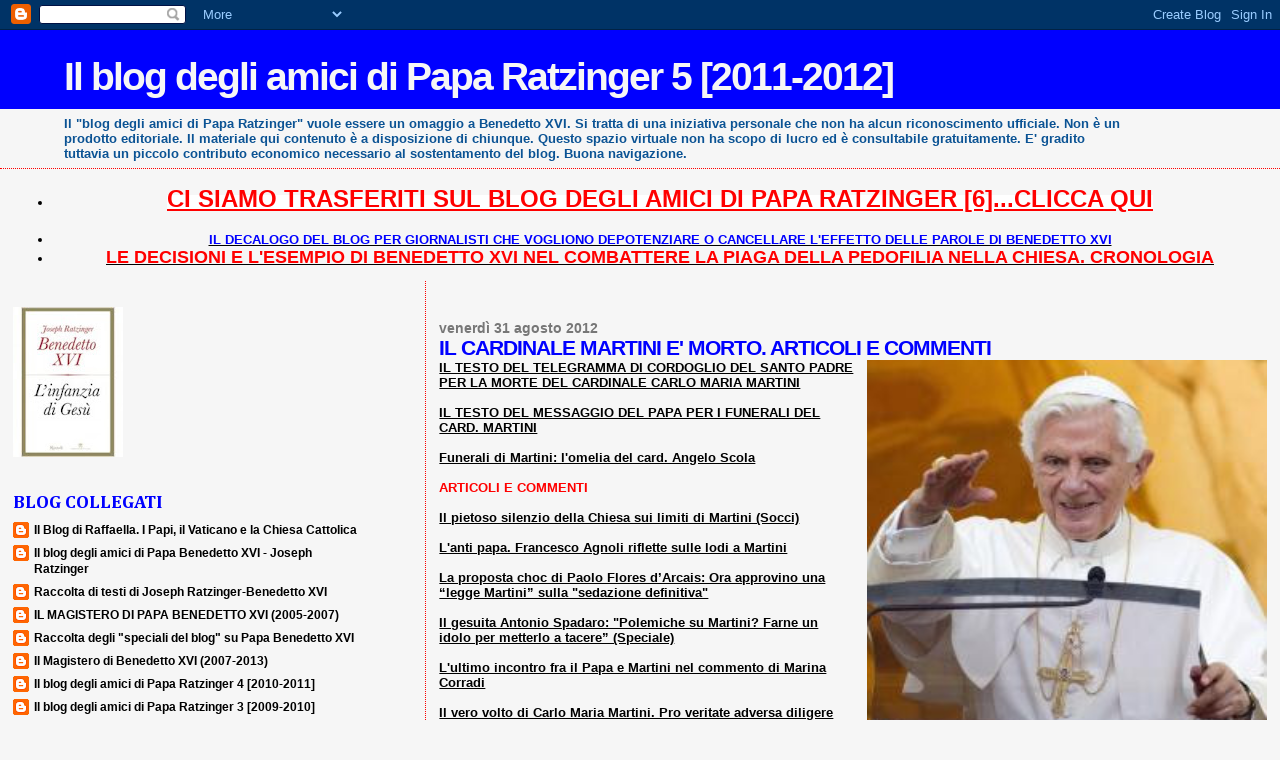

--- FILE ---
content_type: text/html; charset=UTF-8
request_url: https://paparatzinger5blograffaella.blogspot.com/2012/08/il-cardinale-martini-e-tornato-alla.html
body_size: 24606
content:
<!DOCTYPE html>
<html dir='ltr'>
<head>
<link href='https://www.blogger.com/static/v1/widgets/2944754296-widget_css_bundle.css' rel='stylesheet' type='text/css'/>
<meta content='text/html; charset=UTF-8' http-equiv='Content-Type'/>
<meta content='blogger' name='generator'/>
<link href='https://paparatzinger5blograffaella.blogspot.com/favicon.ico' rel='icon' type='image/x-icon'/>
<link href='http://paparatzinger5blograffaella.blogspot.com/2012/08/il-cardinale-martini-e-tornato-alla.html' rel='canonical'/>
<link rel="alternate" type="application/atom+xml" title="Il blog degli amici di Papa Ratzinger 5 [2011-2012] - Atom" href="https://paparatzinger5blograffaella.blogspot.com/feeds/posts/default" />
<link rel="alternate" type="application/rss+xml" title="Il blog degli amici di Papa Ratzinger 5 [2011-2012] - RSS" href="https://paparatzinger5blograffaella.blogspot.com/feeds/posts/default?alt=rss" />
<link rel="service.post" type="application/atom+xml" title="Il blog degli amici di Papa Ratzinger 5 [2011-2012] - Atom" href="https://www.blogger.com/feeds/8358775454296990414/posts/default" />

<link rel="alternate" type="application/atom+xml" title="Il blog degli amici di Papa Ratzinger 5 [2011-2012] - Atom" href="https://paparatzinger5blograffaella.blogspot.com/feeds/792533141259193694/comments/default" />
<!--Can't find substitution for tag [blog.ieCssRetrofitLinks]-->
<link href='https://blogger.googleusercontent.com/img/b/R29vZ2xl/AVvXsEj1Tg1m0tLIKM2uH_-nffUM6PoZuNEWQ2qL7-0K0a7-UEs570CLuq8Kt-1AHF_VM4kYNkhRIagYvYwaqvoMgzhyphenhyphenf0JWFZNezoLpxhHLqHpiINhsJ-twg2ozXieaoY0YiYB-WEyFOc9Mz4k/s400/ange2settembre.jpg' rel='image_src'/>
<meta content='http://paparatzinger5blograffaella.blogspot.com/2012/08/il-cardinale-martini-e-tornato-alla.html' property='og:url'/>
<meta content='IL CARDINALE MARTINI E&#39; MORTO. ARTICOLI E COMMENTI' property='og:title'/>
<meta content='    IL TESTO DEL TELEGRAMMA DI CORDOGLIO DEL SANTO PADRE PER LA MORTE DEL CARDINALE CARLO MARIA MARTINI   IL TESTO DEL MESSAGGIO DEL PAPA PE...' property='og:description'/>
<meta content='https://blogger.googleusercontent.com/img/b/R29vZ2xl/AVvXsEj1Tg1m0tLIKM2uH_-nffUM6PoZuNEWQ2qL7-0K0a7-UEs570CLuq8Kt-1AHF_VM4kYNkhRIagYvYwaqvoMgzhyphenhyphenf0JWFZNezoLpxhHLqHpiINhsJ-twg2ozXieaoY0YiYB-WEyFOc9Mz4k/w1200-h630-p-k-no-nu/ange2settembre.jpg' property='og:image'/>
<title>Il blog degli amici di Papa Ratzinger 5 [2011-2012]: IL CARDINALE MARTINI E' MORTO. ARTICOLI E COMMENTI</title>
<style type='text/css'>@font-face{font-family:'Cambria';font-style:normal;font-weight:700;font-display:swap;src:url(//fonts.gstatic.com/l/font?kit=GFDvWAB9jnWLT-HIIwkuu7V4NSY7WWA&skey=5202a3b6f5388b49&v=v18)format('woff2');unicode-range:U+0000-00FF,U+0131,U+0152-0153,U+02BB-02BC,U+02C6,U+02DA,U+02DC,U+0304,U+0308,U+0329,U+2000-206F,U+20AC,U+2122,U+2191,U+2193,U+2212,U+2215,U+FEFF,U+FFFD;}</style>
<style id='page-skin-1' type='text/css'><!--
/*
* Blogger Template Style
*
* Sand Dollar
* by Jason Sutter
* Updated by Blogger Team
*/
body {
margin:0px;
padding:0px;
background:#f6f6f6;
color:#000000;
font-size: small;
}
#outer-wrapper {
font:normal normal 100% Verdana, Geneva, sans-serif;
}
a {
color:#000000;
}
a:hover {
color:#0000ff;
}
a img {
border-width: 0;
}
#content-wrapper {
padding-top: 0;
padding-right: 1em;
padding-bottom: 0;
padding-left: 1em;
}
@media all  {
div#main {
float:right;
width:66%;
padding-top:30px;
padding-right:0;
padding-bottom:10px;
padding-left:1em;
border-left:dotted 1px #ff0000;
word-wrap: break-word; /* fix for long text breaking sidebar float in IE */
overflow: hidden;     /* fix for long non-text content breaking IE sidebar float */
}
div#sidebar {
margin-top:20px;
margin-right:0px;
margin-bottom:0px;
margin-left:0;
padding:0px;
text-align:left;
float: left;
width: 31%;
word-wrap: break-word; /* fix for long text breaking sidebar float in IE */
overflow: hidden;     /* fix for long non-text content breaking IE sidebar float */
}
}
@media handheld  {
div#main {
float:none;
width:90%;
}
div#sidebar {
padding-top:30px;
padding-right:7%;
padding-bottom:10px;
padding-left:3%;
}
}
#header {
padding-top:0px;
padding-right:0px;
padding-bottom:0px;
padding-left:0px;
margin-top:0px;
margin-right:0px;
margin-bottom:0px;
margin-left:0px;
border-bottom:dotted 1px #ff0000;
background:#f6f6f6;
}
h1 a:link  {
text-decoration:none;
color:#f6f6f6
}
h1 a:visited  {
text-decoration:none;
color:#f6f6f6
}
h1,h2,h3 {
margin: 0;
}
h1 {
padding-top:25px;
padding-right:0px;
padding-bottom:10px;
padding-left:5%;
color:#f6f6f6;
background:#0000ff;
font:normal bold 300% Verdana, Geneva, sans-serif;
letter-spacing:-2px;
}
h3.post-title {
color:#0000ff;
font:normal bold 160% Verdana, Geneva, sans-serif;
letter-spacing:-1px;
}
h3.post-title a,
h3.post-title a:visited {
color: #0000ff;
}
h2.date-header  {
margin-top:10px;
margin-right:0px;
margin-bottom:0px;
margin-left:0px;
color:#777777;
font: normal bold 105% 'Trebuchet MS',Trebuchet,Verdana,Sans-serif;
}
h4 {
color:#aa0033;
}
#sidebar h2 {
color:#0000ff;
margin:0px;
padding:0px;
font:normal bold 150% Cambria;
}
#sidebar .widget {
margin-top:0px;
margin-right:0px;
margin-bottom:33px;
margin-left:0px;
padding-top:0px;
padding-right:0px;
padding-bottom:0px;
padding-left:0px;
font-size:95%;
}
#sidebar ul {
list-style-type:none;
padding-left: 0;
margin-top: 0;
}
#sidebar li {
margin-top:0px;
margin-right:0px;
margin-bottom:0px;
margin-left:0px;
padding-top:0px;
padding-right:0px;
padding-bottom:0px;
padding-left:0px;
list-style-type:none;
font-size:95%;
}
.description {
padding:0px;
margin-top:7px;
margin-right:12%;
margin-bottom:7px;
margin-left:5%;
color:#0b5394;
background:transparent;
font:bold 100% Verdana,Sans-Serif;
}
.post {
margin-top:0px;
margin-right:0px;
margin-bottom:30px;
margin-left:0px;
}
.post strong {
color:#000000;
font-weight:bold;
}
pre,code {
color:#000000;
}
strike {
color:#000000;
}
.post-footer  {
padding:0px;
margin:0px;
color:#444444;
font-size:80%;
}
.post-footer a {
border:none;
color:#968a0a;
text-decoration:none;
}
.post-footer a:hover {
text-decoration:underline;
}
#comments {
padding:0px;
font-size:110%;
font-weight:bold;
}
.comment-author {
margin-top: 10px;
}
.comment-body {
font-size:100%;
font-weight:normal;
color:black;
}
.comment-footer {
padding-bottom:20px;
color:#444444;
font-size:80%;
font-weight:normal;
display:inline;
margin-right:10px
}
.deleted-comment  {
font-style:italic;
color:gray;
}
.comment-link  {
margin-left:.6em;
}
.profile-textblock {
clear: both;
margin-left: 0;
}
.profile-img {
float: left;
margin-top: 0;
margin-right: 5px;
margin-bottom: 5px;
margin-left: 0;
border: 2px solid #0000ff;
}
#sidebar a:link  {
color:#000000;
text-decoration:none;
}
#sidebar a:active  {
color:#ff0000;
text-decoration:none;
}
#sidebar a:visited  {
color:sidebarlinkcolor;
text-decoration:none;
}
#sidebar a:hover {
color:#0000ff;
text-decoration:none;
}
.feed-links {
clear: both;
line-height: 2.5em;
}
#blog-pager-newer-link {
float: left;
}
#blog-pager-older-link {
float: right;
}
#blog-pager {
text-align: center;
}
.clear {
clear: both;
}
.widget-content {
margin-top: 0.5em;
}
/** Tweaks for layout editor preview */
body#layout #outer-wrapper {
margin-top: 0;
}
body#layout #main,
body#layout #sidebar {
margin-top: 10px;
padding-top: 0;
}

--></style>
<link href='https://www.blogger.com/dyn-css/authorization.css?targetBlogID=8358775454296990414&amp;zx=b906c660-2d7c-45e2-ae45-e79976ddfaee' media='none' onload='if(media!=&#39;all&#39;)media=&#39;all&#39;' rel='stylesheet'/><noscript><link href='https://www.blogger.com/dyn-css/authorization.css?targetBlogID=8358775454296990414&amp;zx=b906c660-2d7c-45e2-ae45-e79976ddfaee' rel='stylesheet'/></noscript>
<meta name='google-adsense-platform-account' content='ca-host-pub-1556223355139109'/>
<meta name='google-adsense-platform-domain' content='blogspot.com'/>

</head>
<body>
<div class='navbar section' id='navbar'><div class='widget Navbar' data-version='1' id='Navbar1'><script type="text/javascript">
    function setAttributeOnload(object, attribute, val) {
      if(window.addEventListener) {
        window.addEventListener('load',
          function(){ object[attribute] = val; }, false);
      } else {
        window.attachEvent('onload', function(){ object[attribute] = val; });
      }
    }
  </script>
<div id="navbar-iframe-container"></div>
<script type="text/javascript" src="https://apis.google.com/js/platform.js"></script>
<script type="text/javascript">
      gapi.load("gapi.iframes:gapi.iframes.style.bubble", function() {
        if (gapi.iframes && gapi.iframes.getContext) {
          gapi.iframes.getContext().openChild({
              url: 'https://www.blogger.com/navbar/8358775454296990414?po\x3d792533141259193694\x26origin\x3dhttps://paparatzinger5blograffaella.blogspot.com',
              where: document.getElementById("navbar-iframe-container"),
              id: "navbar-iframe"
          });
        }
      });
    </script><script type="text/javascript">
(function() {
var script = document.createElement('script');
script.type = 'text/javascript';
script.src = '//pagead2.googlesyndication.com/pagead/js/google_top_exp.js';
var head = document.getElementsByTagName('head')[0];
if (head) {
head.appendChild(script);
}})();
</script>
</div></div>
<div id='outer-wrapper'><div id='wrap2'>
<!-- skip links for text browsers -->
<span id='skiplinks' style='display:none;'>
<a href='#main'>skip to main </a> |
      <a href='#sidebar'>skip to sidebar</a>
</span>
<div id='header-wrapper'>
<div class='header section' id='header'><div class='widget Header' data-version='1' id='Header1'>
<div id='header-inner'>
<div class='titlewrapper'>
<h1 class='title'>
<a href='https://paparatzinger5blograffaella.blogspot.com/'>
Il blog degli amici di Papa Ratzinger 5 [2011-2012]
</a>
</h1>
</div>
<div class='descriptionwrapper'>
<p class='description'><span>Il "blog degli amici di Papa Ratzinger" vuole essere un omaggio a Benedetto XVI. Si tratta di una iniziativa personale che non ha alcun riconoscimento ufficiale. Non è un prodotto editoriale. Il materiale qui contenuto è a disposizione di chiunque. Questo spazio virtuale non ha scopo di lucro ed è consultabile gratuitamente. E' gradito tuttavia un piccolo contributo economico necessario al sostentamento del blog. Buona navigazione.</span></p>
</div>
</div>
</div></div>
</div>
<div id='content-wrapper'>
<div id='crosscol-wrapper' style='text-align:center'>
<div class='crosscol section' id='crosscol'><div class='widget TextList' data-version='1' id='TextList1'>
<h2>
</h2>
<div class='widget-content'>
<ul>
<li><b style="background-color: white; color: #222222; line-height: 33px;"><a href="http://paparatzinger6blograffaella.blogspot.it/" style="color: red;"><span style="font-family: Verdana, sans-serif; font-size: x-large;">CI SIAMO TRASFERITI SUL BLOG DEGLI AMICI DI PAPA RATZINGER [6]...CLICCA QUI</span></a></b></li>
</ul>
<div class='clear'></div>
</div>
</div><div class='widget TextList' data-version='1' id='TextList5'>
<h2>
</h2>
<div class='widget-content'>
<ul>
<li><a href="http://paparatzinger6blograffaella.blogspot.it/2012/07/il-decalogo-del-blog-per-giornalisti.html"><b><span class="Apple-style-span" style="color: blue;">IL DECALOGO DEL BLOG PER GIORNALISTI CHE VOGLIONO DEPOTENZIARE O CANCELLARE L'EFFETTO DELLE PAROLE DI BENEDETTO XVI </span></b></a></li>
<li><a href="http://paparatzinger6blograffaella.blogspot.it/2012/07/le-decisioni-e-lesempio-di-papa.html"><b><span class="Apple-style-span" style="color: red; font-size: large;">LE DECISIONI E L'ESEMPIO DI BENEDETTO XVI NEL COMBATTERE LA PIAGA DELLA PEDOFILIA NELLA CHIESA. CRONOLOGIA</span></b></a></li>
</ul>
<div class='clear'></div>
</div>
</div></div>
</div>
<div id='main-wrapper'>
<div class='main section' id='main'><div class='widget Blog' data-version='1' id='Blog1'>
<div class='blog-posts hfeed'>

          <div class="date-outer">
        
<h2 class='date-header'><span>venerdì 31 agosto 2012</span></h2>

          <div class="date-posts">
        
<div class='post-outer'>
<div class='post hentry uncustomized-post-template' itemprop='blogPost' itemscope='itemscope' itemtype='http://schema.org/BlogPosting'>
<meta content='https://blogger.googleusercontent.com/img/b/R29vZ2xl/AVvXsEj1Tg1m0tLIKM2uH_-nffUM6PoZuNEWQ2qL7-0K0a7-UEs570CLuq8Kt-1AHF_VM4kYNkhRIagYvYwaqvoMgzhyphenhyphenf0JWFZNezoLpxhHLqHpiINhsJ-twg2ozXieaoY0YiYB-WEyFOc9Mz4k/s400/ange2settembre.jpg' itemprop='image_url'/>
<meta content='8358775454296990414' itemprop='blogId'/>
<meta content='792533141259193694' itemprop='postId'/>
<a name='792533141259193694'></a>
<h3 class='post-title entry-title' itemprop='name'>
IL CARDINALE MARTINI E' MORTO. ARTICOLI E COMMENTI
</h3>
<div class='post-header'>
<div class='post-header-line-1'></div>
</div>
<div class='post-body entry-content' id='post-body-792533141259193694' itemprop='description articleBody'>
<div class="separator" style="clear: both; text-align: center;">
</div>
<div class="separator" style="clear: both; text-align: center;">
<a href="https://blogger.googleusercontent.com/img/b/R29vZ2xl/AVvXsEj1Tg1m0tLIKM2uH_-nffUM6PoZuNEWQ2qL7-0K0a7-UEs570CLuq8Kt-1AHF_VM4kYNkhRIagYvYwaqvoMgzhyphenhyphenf0JWFZNezoLpxhHLqHpiINhsJ-twg2ozXieaoY0YiYB-WEyFOc9Mz4k/s1600/ange2settembre.jpg" imageanchor="1" style="clear: right; float: right; margin-bottom: 1em; margin-left: 1em;"><img border="0" height="387" src="https://blogger.googleusercontent.com/img/b/R29vZ2xl/AVvXsEj1Tg1m0tLIKM2uH_-nffUM6PoZuNEWQ2qL7-0K0a7-UEs570CLuq8Kt-1AHF_VM4kYNkhRIagYvYwaqvoMgzhyphenhyphenf0JWFZNezoLpxhHLqHpiINhsJ-twg2ozXieaoY0YiYB-WEyFOc9Mz4k/s400/ange2settembre.jpg" width="400" /></a></div>
<b style="font-family: Verdana, sans-serif;"><a href="http://paparatzinger5blograffaella.blogspot.it/2012/08/il-testo-del-telegramma-di-cordoglio.html" style="color: black;">IL TESTO DEL TELEGRAMMA DI CORDOGLIO DEL SANTO PADRE PER LA MORTE DEL CARDINALE CARLO MARIA MARTINI</a></b><br />
<div>
<span style="font-family: Verdana, sans-serif;"><br /></span><b><a href="http://magisterobenedettoxvi.blogspot.it/2012/09/il-testo-del-messaggio-del-papa-per-i.html"><span style="font-family: Verdana, sans-serif;">IL TESTO DEL MESSAGGIO DEL PAPA PER I FUNERALI DEL CARD. MARTINI</span></a></b>
<br />
<span style="font-family: Verdana, sans-serif;"><span lang=""><strong><span style="color: red;"><br /></span></strong></span></span>
<b><a href="http://paparatzinger5blograffaella.blogspot.it/2012/09/funerali-di-martini-lomelia-del-card.html"><span style="font-family: Verdana, sans-serif;">Funerali di Martini: l'omelia del card. Angelo Scola</span></a></b>
<br />
<span style="background-color: #f6f6f6; font-family: Verdana, sans-serif; font-size: 13px;"><span lang=""><strong><span style="color: red;"><br /></span></strong></span></span>
<span style="font-family: Verdana, sans-serif;"><span style="background-color: #f6f6f6;"><span lang=""><strong><span style="color: red;">ARTICOLI E COMMENTI</span><span style="font-weight: normal;"></span></strong></span></span><b style="background-color: #f6f6f6;"><br /></b></span><b><br /></b><b><a href="http://paparatzinger5blograffaella.blogspot.it/2012/09/il-pietoso-silenzio-della-chiesa-sui.html"><span style="font-family: Verdana, sans-serif;">Il pietoso silenzio della Chiesa sui limiti di Martini (Socci)</span></a></b>&nbsp;<b><br /><br /><span style="font-family: Verdana, sans-serif;"><a href="http://paparatzinger5blograffaella.blogspot.it/2012/09/lanti-papa-francesco-agnoli-riflette.html" style="color: black;">L'anti papa. Francesco Agnoli riflette sulle lodi a Martini</a><br /><br /><a href="http://paparatzinger5blograffaella.blogspot.it/2012/09/la-proposta-choc-di-paolo-flores.html" style="color: black;">La proposta choc di Paolo Flores d&#8217;Arcais: Ora approvino una &#8220;legge Martini&#8221; sulla "sedazione definitiva"</a><br /><br /><a href="http://paparatzinger5blograffaella.blogspot.it/2012/09/il-gesuita-antonio-spadaro-polemiche-su.html"><span style="color: black;">Il gesuita Antonio Spadaro: "Polemiche su Martini? Farne un idolo per metterlo a tacere&#8221; (Speciale)</span></a></span></b><span style="font-family: Verdana, sans-serif;">
</span><br />
<span style="font-family: Verdana, sans-serif;"><b style="background-color: #f6f6f6;"><br /></b></span>
<b><span style="font-family: Verdana, sans-serif;"><a href="http://paparatzinger5blograffaella.blogspot.it/2012/09/lultimo-incontro-fra-il-papa-e-martini.html"><span style="color: black;">L'ultimo incontro fra il Papa e Martini nel commento di Marina Corradi</span></a></span></b><br />
<b><span style="font-family: Verdana, sans-serif;"><br /><a href="http://paparatzinger5blograffaella.blogspot.it/2012/09/il-vero-volto-di-carlo-maria-martini.html" style="color: black;">Il vero volto di Carlo Maria Martini. Pro veritate adversa diligere (Grana)</a></span></b>
<br />
<span style="font-family: Verdana, sans-serif;"><b style="background-color: #f6f6f6;"><br /></b></span>
<b><a href="http://paparatzinger5blograffaella.blogspot.it/2012/09/il-cardinale-del-dialogo-certo-ok-ma.html"><span style="font-family: Verdana, sans-serif;">Il cardinale del dialogo. Certo, ok. Ma con chi e come? Martini è stato sopraffatto, in questi giorni, da panegirici acritici, eccessivi ed interessati (Morra)</span></a></b>
<br />
<span style="font-family: Verdana, sans-serif;"><br /></span>
<span style="font-family: Verdana, sans-serif;"><b style="background-color: #f6f6f6;"><a href="http://paparatzinger5blograffaella.blogspot.it/2012/09/alcune-critiche-alla-speculazione.html" style="color: black;">Alcune critiche alla speculazione intellettuale di Carlo Maria Martini (De Marco)</a><br /><br /><a href="http://paparatzinger5blograffaella.blogspot.it/2012/09/la-chiesa-di-oggi-e-molto-diversa-da.html" style="color: black;">La Chiesa di oggi è molto diversa da quella del 1812 ma è rimasta la stessa sotto vari aspetti per esempio nel rifiuto di arrendersi alle forze laiciste che la odiano (Cummings McLean)</a><br /><br /><a href="http://paparatzinger5blograffaella.blogspot.it/2012/09/joseph-ratzinger-e-martini-come-narciso.html" style="color: black;">Joseph Ratzinger e Martini come Narciso e Boccadoro, ma entrambi Padri (Silva)</a></b><span style="background-color: #f6f6f6;">&nbsp;</span><span style="background-color: #f6f6f6;"><b><br /></b><b><br /></b></span><span style="background-color: #f6f6f6;"><b><a href="http://paparatzinger5blograffaella.blogspot.it/2012/09/oggi-la-chiesa-non-e-piu-indietro-ma.html" style="color: black;">Oggi la Chiesa non è più indietro ma più avanti rispetto al cammino di conversione. La coraggiosissima intervista del card. Ruini ad Aldo Cazzullo</a></b></span>
</span><br />
<span style="font-family: Verdana, sans-serif;"><b><br /><a href="http://paparatzinger5blograffaella.blogspot.it/2012/09/carlo-maria-martini-da-grande-cardinale.html" style="color: black;">Carlo Maria Martini, da grande cardinale, ridotto a cappellano di Corsera e Repubblica (Ronza)</a><br /><br /><a href="http://paparatzinger5blograffaella.blogspot.it/2012/09/qualche-domanda-sullintervista-postuma.html" style="color: black;">Qualche domanda sull'intervista postuma al card. Martini (Jean Mercier et Samuel Bleynie)</a><br /><br /><a href="http://paparatzinger5blograffaella.blogspot.it/2012/09/martini-mons-giudici-abbandono-la-scena.html" style="color: black;">Martini, mons. Giudici: abbandonò la scena pubblica per non lasciarsi strumentalizzare (Izzo)</a></b><span style="font-weight: bold;"><a href="http://paparatzinger5blograffaella.blogspot.it/2012/09/il-bastone-del-cardinale-martini.html" style="color: black;">Il bastone del cardinale Martini (Salvatore Izzo)</a></span><br /><br /><a href="http://paparatzinger5blograffaella.blogspot.it/2012/09/catherine-pepinster-si-deve-supporre.html" style="color: black; font-weight: bold;">Catherine Pepinster: "Si deve supporre che l'obiettivo della critica di Martini nell'intervista fosse l'attuale Papato"</a><br /><br /><a href="http://paparatzinger5blograffaella.blogspot.it/2012/09/martini-e-il-delirio-dei-media-nel.html" style="color: black; font-weight: bold;">Martini e il delirio dei media nel commento di Mario Giordano</a><br /><br /><a href="http://paparatzinger5blograffaella.blogspot.it/2012/09/quellassenza-dei-giovani-al-funerale.html" style="color: black; font-weight: bold;">Quell'assenza dei giovani al funerale che Serra non sa spiegare...</a><br /><br /><a href="http://paparatzinger5blograffaella.blogspot.it/2012/09/martini-gli-eccessi-degli-adulatori-ed.html" style="color: black; font-weight: bold;">Martini, gli eccessi degli adulatori ed il limite del buon gusto (Lomartire)</a><br /><br /><a href="http://paparatzinger5blograffaella.blogspot.it/2012/09/le-immagini-inedite-dellultimo-incontro.html" style="color: black; font-weight: bold;">Le immagini inedite dell'ultimo incontro fra il Papa e Martini (Brunelli)</a><br /><br /><a href="http://paparatzinger5blograffaella.blogspot.it/2012/09/radice-voleva-che-lultima-intervista.html" style="color: black; font-weight: bold;">Radice: voleva che l'ultima intervista fosse inserita nel testamento. Ci chiesero di pubblicarla dopo la morte (Vecchi)</a>&nbsp;<b><br /></b><b><a href="http://paparatzinger5blograffaella.blogspot.it/2012/09/sorge-rilancia-lintervista-postuma-in.html" style="color: black;">Sorge rilancia l'intervista postuma in diretta su raiuno e la chiama "testamento spirituale". L'attacco alla Chiesa ed ai Papi</a><br /><br /><a href="http://paparatzinger5blograffaella.blogspot.it/2012/09/il-papa-un-pastore-generoso-e-fedele.html" style="color: black;">Il Papa: &#8220;Un pastore generoso e fedele&#8221;. L'omelia del card. Scola (Galeazzi)</a><br /><br /><a href="http://paparatzinger5blograffaella.blogspot.it/2012/09/funerali-di-martini-lomelia-del-card.html" style="color: black;">Funerali di Martini: l'omelia del card. Angelo Scola</a><br /><br /><a href="http://paparatzinger5blograffaella.blogspot.it/2012/09/a-milano-laddio-martini-duomo-e-gremito.html" style="color: black;">A Milano l'addio a Martini. Duomo e' gremito di fedeli, in centinaia restano fuori dalla cattedrale. I presenti al rito (Ansa)</a><br /><br /><a href="http://paparatzinger5blograffaella.blogspot.it/2012/09/davvero-straordinaria-lomelia-del-card.html" style="color: black;">Davvero straordinaria l'omelia del card. Scola</a><br /><br /><a href="http://paparatzinger5blograffaella.blogspot.it/2012/09/martini-un-uomo-di-dio-che-ha-amato.html" style="color: black;">&#8220;Martini, un uomo di Dio che ha amato intensamente la Scrittura&#8221;, scrive Benedetto XVI nel messaggio per i funerali del cardinale (Gagliarducci)</a><br /><br /><a href="http://paparatzinger5blograffaella.blogspot.it/2012/09/funerali-del-cardinale-martini-il-papa.html" style="color: black;">Funerali del cardinale Martini. Il Papa: uomo di Dio, attento alle situazioni più difficili</a></b>&nbsp;<b><br /></b><span style="background-color: #f6f6f6;"><b><a href="http://paparatzinger5blograffaella.blogspot.it/2012/09/il-racconto-dei-gesuiti-un-bastone-ha_3.html" style="color: black;">Il racconto dei gesuiti: un bastone ha deciso l&#8217;ultimo conclave (Pederiva). Per fortuna lo Spirito Santo ignorò la raucedine del card. Ratzinger :-)</a><br /><br /><a href="http://paparatzinger5blograffaella.blogspot.it/2012/09/la-verita-e-che-il-card-martini-non-e.html" style="color: black;"><span style="color: blue;">La verità è che il card. Martini non è mai stato un&#8217;alternativa né un problema per Ratzinger e Wojtyla. L'acutissima analisi di Davide Rondoni</span></a><br /><br /><a href="http://paparatzinger5blograffaella.blogspot.it/2012/09/martini-fra-strumentalizzazioni-ed.html" style="color: black;">Martini fra strumentalizzazioni ed anatemi (Acali)</a></b></span><br style="background-color: #f6f6f6;" /><span style="background-color: #f6f6f6;"><b><br /></b></span><span style="background-color: #f6f6f6;"></span><b style="background-color: #f6f6f6;"><a href="http://paparatzinger5blograffaella.blogspot.it/2012/09/cattedra-dei-non-credenti-ispirata-da.html" style="color: black;">&#8220;Cattedra dei non credenti ispirata da Ratzinger&#8221;. Negli appunti di Martini la rivelazione (Tornielli)</a></b><br style="background-color: #f6f6f6;" /><span style="background-color: #f6f6f6;"><b><br /></b></span><span style="background-color: #f6f6f6;"></span><span style="background-color: #f6f6f6;"></span><span style="background-color: #f6f6f6;"><b><a href="http://paparatzinger5blograffaella.blogspot.it/2012/09/marcello-veneziani-che-cosa-chiediamo.html" style="color: black;">Marcello Veneziani: che cosa chiediamo ad un uomo di Chiesa? Di parlare come tutti gli altri, di assecondare lo spirito del tempo anziché invocare il tempo dello spirito?</a><br /><br /><a href="http://paparatzinger5blograffaella.blogspot.it/2012/09/che-cosa-lascia-il-cardinal-martini.html" style="color: black;">Che cosa lascia il cardinal Martini (D'Anna)</a><br /><br /><a href="http://paparatzinger5blograffaella.blogspot.it/2012/09/il-papa-anche-i-cristiani-di-oggi.html" style="color: black;">Il Papa: anche i Cristiani di oggi rischiano di essere farisei (Izzo)</a></b><br /><br /><b><a href="http://paparatzinger5blograffaella.blogspot.it/2012/09/una-verita-su-martini-prima-delladdio.html" style="color: black;">Una verità su Martini prima dell&#8217;addio (Ferrara)</a><br /><br /><a href="http://paparatzinger5blograffaella.blogspot.it/2012/09/the-independent-sferra-un-attacco.html" style="color: black;">The Independent sferra un attacco a Benedetto XVI e Giovanni Paolo II ma usa munizioni spuntate e tace su una semplice verità</a></b></span>&nbsp;<b><br /></b><b><br /></b></span><br />
<span style="font-family: Verdana, sans-serif;"><b><a href="http://paparatzinger5blograffaella.blogspot.it/2012/09/per-il-card-martini-quellanticipo-di.html"><span style="color: blue;">Per il card. Martini quell'anticipo di simpatia che Joseph Ratzinger non ha mai avuto...(Raffaella)</span></a></b><b><br /></b></span><br />
<span style="font-family: Verdana, sans-serif;"><br /><span style="background-color: #f6f6f6;"><b><a href="http://paparatzinger5blograffaella.blogspot.it/2012/09/vescovi-cardinali-preti-e-portavoce-si.html" style="color: black;">Vescovi, cardinali, preti e portavoce si astengano dal rilasciare frasi di circostanza. Basta ipocrisia! Vogliamo un commento sull'intervista postuma a Martini!</a><br /><br /><a href="http://paparatzinger5blograffaella.blogspot.it/2012/09/mons-forte-su-martini-il-suo-amore-per.html" style="color: black;">Mons. Forte su Martini: Il suo amore per il Papa e la Chiesa non è mai stato in discussione, e nei confronti del successore di Pietro aveva anzi una sorta di venerazione (Vecchi)</a><br /><br /><a href="http://paparatzinger5blograffaella.blogspot.it/2012/09/ecco-gli-applausi-del-mondo-e-il.html" style="color: black;">Ecco gli applausi del mondo e il Corriere trionfante: &#171;Chiesa indietro di 200 anni&#187; L'intervista che fa discutere il mondo</a><br /><br /><a href="http://paparatzinger5blograffaella.blogspot.it/2012/09/martini-le-opinioni-di-cacciari-e-di.html" style="color: black;">Martini, le opinioni di Cacciari e di padre Fausti. Secondo Lombardi sarebbe superficiale descriverlo come contestatore (Izzo)</a><br /><br /><a href="http://paparatzinger5blograffaella.blogspot.it/2012/09/la-liberta-fra-verita-e-misericordia.html" style="color: black;">La libertà fra verità e misericordia (Jean Mercier)</a><br /><br /><a href="http://paparatzinger5blograffaella.blogspot.it/2012/09/martini-come-lho-conosciuto-io-massimo.html" style="color: black;">Martini come l&#8217;ho conosciuto io (Massimo Introvigne)</a></b></span><span style="background-color: #f6f6f6;"><b><a href="http://paparatzinger5blograffaella.blogspot.it/2012/09/accanimento-terapeutico-avvenire.html" style="color: black;">Accanimento terapeutico, Avvenire: deformazioni e strumentalizzazioni dei fatti (Izzo)</a></b><b><span style="color: red;"><br /></span></b><br /><b><a href="http://paparatzinger5blograffaella.blogspot.it/2012/09/gli-applausi-scena-aperta-per-martini.html" style="color: black;">Gli applausi a scena aperta per Martini nel commento di Antonio Socci</a></b><br /><br /><a href="http://paparatzinger5blograffaella.blogspot.it/2012/09/le-affinita-intellettuali-e-le-marcate.html" style="color: black; font-weight: bold;"><span style="color: blue;">Le affinità intellettuali e le marcate differenze personali fra il card. Martini e Papa Benedetto (Raffaella)</span></a><br /><br /><a href="http://paparatzinger5blograffaella.blogspot.it/2012/09/le-correnti-della-chiesa-ed-il-ruolo.html" style="color: black; font-weight: bold;">Le correnti della Chiesa ed il ruolo del card. Martini nel commento di Galli della Loggia</a><br /><br /><a href="http://paparatzinger5blograffaella.blogspot.it/2012/09/martini-ed-il-conclave-del-2005-non-fu.html" style="color: black; font-weight: bold;">Martini ed il Conclave del 2005. Non fu mai davvero in gioco per il Soglio di Pietro (Tornielli)</a><br /><br /><a href="http://paparatzinger5blograffaella.blogspot.it/2012/09/card-sgreccia-la-chiesa-rifiuta.html" style="color: black; font-weight: bold;">Card. Sgreccia: &#171;La Chiesa rifiuta l'accanimento Quando le cure non servono, si aggiunge solo dolore&#187; (Vecchi)</a><br /><br /><a href="http://paparatzinger5blograffaella.blogspot.it/2012/09/il-papa-e-martini-cosi-diversi-cosi.html" style="color: black; font-weight: bold;">Il Papa e Martini: così diversi, così uguali (Rodari)</a><br /><br /><a href="http://paparatzinger5blograffaella.blogspot.it/2012/09/controversia-su-martini-storia-di-un.html" style="color: black; font-weight: bold;">Controversia su Martini. Storia di un pastore riluttante, di una figura mediatica osannata dai beautiful people (Crippa)</a><br /><br /><a href="http://paparatzinger5blograffaella.blogspot.it/2012/09/la-morte-del-card-martini-nel-commento_2.html" style="color: black; font-weight: bold;">La morte del card. Martini nel commento di Camillo Langone</a><br /><br /><a href="http://paparatzinger5blograffaella.blogspot.it/2012/09/nel-catechismo-il-no-della-chiesa-alle.html" style="color: black; font-weight: bold;">Nel Catechismo il "no" della Chiesa alle "cure sproporzionate" (Tornielli)</a><br /><br /><a href="http://paparatzinger5blograffaella.blogspot.it/2012/09/addio-martini-che-si-autodefini-ante.html" style="color: black; font-weight: bold;">Addio a Martini che si autodefinì "ante" Papa (Rodari)</a></span></span><br />
<b><span style="font-family: Verdana, sans-serif;"><br /></span></b>
<b><span style="font-family: Verdana, sans-serif;"><a href="http://paparatzinger5blograffaella.blogspot.it/2012/09/accanimento-terapeutico-ecco-perche.html" style="color: black;">Accanimento terapeutico: Ecco perché caso Martini diverso da Englaro</a><br /><br /><a href="http://paparatzinger5blograffaella.blogspot.it/2012/09/martini-nel-ricordo-di-cl-azione.html" style="color: black;">Martini nel ricordo di CL, Azione Cattolica ed Opus Dei</a><br /><br /><a href="http://paparatzinger5blograffaella.blogspot.it/2012/09/il-no-di-martini-allaccanimento.html" style="color: black;"><span style="color: red;">Il no di Martini all'accanimento terapeutico. Don Colombo: squallide strumentalizzazioni</span>&nbsp;</a></span><br /><br /><a href="http://paparatzinger5blograffaella.blogspot.it/2012/09/il-cordoglio-di-benedetto-xvi-per-la.html" style="color: black; font-family: Verdana, sans-serif;">Il cordoglio di Benedetto XVI per la morte del cardinale Martini (O.R.)</a><br /><br /><a href="http://paparatzinger5blograffaella.blogspot.it/2012/09/la-morte-del-cardinale-carlo-maria.html" style="color: black; font-family: Verdana, sans-serif;">La morte del cardinale Carlo Maria Martini (O.R.)</a></b>
<br />
<span style="font-family: Verdana, sans-serif;"><br /></span>
<span style="font-family: Verdana, sans-serif;"><b><a href="http://paparatzinger5blograffaella.blogspot.it/2012/09/da-politi-tmnews-come-usare-martini.html" style="color: black;">Da Politi a TmNews passando per Kocci: come usare Martini contro Ratzinger e Wojtyla</a><br /><br /><a href="http://paparatzinger5blograffaella.blogspot.it/2012/09/la-morte-del-card-martini-nel-commento.html" style="color: black;">La morte del card. Martini nel commento di Giuliano Ferrara</a><br /><br /><a href="http://paparatzinger5blograffaella.blogspot.it/2012/09/il-cardinale-martini-nel-ricordo-di.html" style="color: black;">Il cardinale Martini nel ricordo di Bagnasco, Scola e Paglia (Radio Vaticana)</a><br /><br /><a href="http://paparatzinger5blograffaella.blogspot.it/2012/09/accanimento-terapeutico-ed-eutanasia-il.html" style="color: black;">Accanimento terapeutico ed eutanasia. Il Catechismo della Chiesa Cattolica è molto chiaro!</a><br /><br /><a href="http://paparatzinger5blograffaella.blogspot.it/2012/09/il-rapporto-fra-martini-e-ratzinger-nel.html" style="color: black;">Il rapporto fra Martini e Ratzinger nel commento di Accattoli</a><br /><br /><a href="http://paparatzinger5blograffaella.blogspot.it/2012/09/e-martini-disse-di-ratzinger-sara-un.html" style="color: black;">E Martini disse di Ratzinger: sarà un grande Papa (Ambrogetti)</a><br /><br /><a href="http://paparatzinger5blograffaella.blogspot.it/2012/09/luso-strumentale-della-morte-del-card.html" style="color: black;">La morte del card. Martini nell'articolo di Calabrò</a><br /><br /><a href="http://paparatzinger5blograffaella.blogspot.it/2012/09/e-morto-il-cardinale-martini-polemica.html" style="color: black;">È morto il cardinale Martini. Polemica strumentale sull&#8217;accanimento terapeutico (Tempi)</a><br /><br /><a href="http://paparatzinger5blograffaella.blogspot.it/2012/09/la-bibbia-e-il-pastorale-il-card.html" style="color: black;">La Bibbia e il pastorale. Il card. Martini si è spento oggi all'Aloisianum di Gallarate all'età di 85 anni (Sir)</a></b>&nbsp;<b><br /><br /><a href="http://paparatzinger5blograffaella.blogspot.it/2012/09/martini-il-grande-elettore-immaginario.html" style="color: black;">Martini, il &#8220;grande elettore&#8221; immaginario (Magister)</a></b>&nbsp;<b><br /></b><b><br /></b></span><br />
<span style="font-family: Verdana, sans-serif;"><b><a href="http://vaticaninsider.lastampa.it/homepage/inchieste-ed-interviste/dettaglio-articolo/articolo/martini-17789/">Il commento di Andrea Tornielli</a></b>&nbsp;<br style="background-color: #f6f6f6;" /><b style="background-color: #f6f6f6;"><br /></b><span style="background-color: #f6f6f6;"></span><b style="background-color: #f6f6f6;"><a href="https://docs.google.com/open?id=0B7divZpj5A_QT2RtcHlkN2prRmc" style="color: black;">Intervista al card. Silvestrini (Galeazzi)</a></b><br style="background-color: #f6f6f6;" /><span style="background-color: #f6f6f6;"><br /><b><a href="https://docs.google.com/open?id=0B7divZpj5A_QQlZPOHd6dmpiTTg" style="color: black;">Addio a Martini (Santucci)</a></b></span><br style="background-color: #f6f6f6;" /><span style="background-color: #f6f6f6;"><br /><b><a href="http://rassegna.camera.it/chiosco_new/pagweb/immagineFrame.asp?comeFrom=search&amp;currentArticle=1JOVP2">L'ultima intervista</a></b></span><br style="background-color: #f6f6f6;" /><span style="background-color: #f6f6f6;"><br /><b><a href="https://docs.google.com/open?id=0B7divZpj5A_QYVZYc0xmMkRHR0E" style="color: black;">Intervista ad Andrea Riccardi</a></b></span><br style="background-color: #f6f6f6;" /><span style="background-color: #f6f6f6;"><br /><b><a href="https://docs.google.com/open?id=0B7divZpj5A_QQzVXWlI4TTBFVzg" style="color: black;">Intervista a Massimo Cacciari</a></b></span><br style="background-color: #f6f6f6;" /><span style="background-color: #f6f6f6;"><br /><b><a href="https://docs.google.com/open?id=0B7divZpj5A_QUUxodEJkOC1sRzg" style="color: black;">L'articolo di Marco Ansaldo</a></b></span><br style="background-color: #f6f6f6;" /><b style="background-color: #f6f6f6;"><br /></b><span style="background-color: #f6f6f6;"></span><b style="background-color: #f6f6f6;"><a href="http://www.europaquotidiano.it/dettaglio/136880/ricordo_lo_sguardo" style="color: black;">L'articolo di Valli</a></b>&nbsp;&nbsp;<b><br /><br /><a href="http://paparatzinger5blograffaella.blogspot.it/2012/08/la-morte-di-martini-lultima-lezione.html" style="color: black;">La morte di Martini, l'ultima lezione alla chiesa e al mondo (Galeazzi)</a><br /><br /><a href="http://paparatzinger5blograffaella.blogspot.it/2012/08/il-papa-pensa-con-affetto-al-caro.html" style="color: black;">Il Papa pensa con affetto al caro fratello Martini che ha servito generosamente il Vangelo e la Chiesa</a><br /><br /><a href="http://paparatzinger5blograffaella.blogspot.it/2012/08/il-rapporto-con-la-parola-di-dio-una.html" style="color: black;">Il rapporto con la Parola di Dio, una lotta che cambia la vita: biografia del cardinale Martini</a><br /><br /><a href="http://paparatzinger5blograffaella.blogspot.it/2012/08/la-morte-del-card-martini-non.html" style="color: black;">La morte del card. Martini. Non strumentalizziamo un uomo di Dio (Fabio Marchese Ragona)</a><br /><br /><a href="http://paparatzinger5blograffaella.blogspot.it/2012/08/martini-uomo-del-dialogo-fu-decisivo-il.html" style="color: black;">Martini, uomo del dialogo. Fu decisivo il suo ruolo nel Conclave del 2005 (Izzo)</a></b>&nbsp;<span style="background-color: #f6f6f6;"><br /><b><br /><a href="http://paparatzinger5blograffaella.blogspot.it/2012/08/la-morte-del-card-martini-servizio-di.html" style="color: black;">La morte del card. Martini: servizio di Stefano Maria Paci</a><br /><br /><a href="http://paparatzinger5blograffaella.blogspot.it/2012/08/il-cardinale-scola-martini-pioniere-del.html" style="color: black;">Il cardinale Scola: Martini, pioniere del dialogo con i non credenti&nbsp;</a><br /><br /><a href="http://paparatzinger5blograffaella.blogspot.it/2012/08/la-morte-del-cardinale-martini-grana.html" style="color: black;">La morte del cardinale Martini (Grana)</a><br /><br /><a href="http://paparatzinger5blograffaella.blogspot.it/2012/08/il-cardinale-carlo-maria-martini-una.html" style="color: black;">Il cardinale Carlo Maria Martini, una vita tra fede e parola</a><br /><br /><a href="http://paparatzinger5blograffaella.blogspot.it/2012/08/il-cardinale-martini-e-morto-il-papa-in.html" style="color: black;">Il cardinale Martini è morto. Il Papa in preghiera. Padre Lombardi: un grande evangelizzatore (R.V.)</a><br /><br /><a href="http://paparatzinger5blograffaella.blogspot.it/2012/08/padre-lombardi-il-card-martini-grande.html" style="color: black;">Padre Lombardi: il card. Martini, grande evangelizzatore del nostro tempo</a><br /><br /><a href="http://paparatzinger5blograffaella.blogspot.it/2012/08/il-card-martini-ha-rifiutato.html" style="color: black;">Il card. Martini ha rifiutato l'accanimento terapeutico. Il Papa informato sulla situazione (Izzo)</a></b></span><br style="background-color: #f6f6f6;" /><span style="background-color: #f6f6f6;"><br /></span><span style="background-color: #f6f6f6;"><b><a href="http://paparatzinger5blograffaella.blogspot.it/2012/08/si-sono-aggravate-le-condizioni-di.html" style="color: black;">Si sono aggravate le condizioni di salute del cardinale Martini: la vicinanza del Papa nella preghiera</a><br /><br /><a href="http://paparatzinger5blograffaella.blogspot.it/2012/08/e-grave-ore-dansia-per-martini-lo.html" style="color: black;">&#171;È grave&#187;. Ore d'ansia per Martini Lo scorso giugno aveva incontrato il Papa (Baroni)</a></b><b><br /></b></span></span><br />
<span style="font-family: Verdana, sans-serif;"><span style="background-color: #f6f6f6;"><b><a href="http://paparatzinger5blograffaella.blogspot.it/2012/08/il-card-martini-lamico-contestatore-ma.html" style="color: black;">Il card. Martini, l'amico contestatore ma fedele di Ratzinger e Wojtyla (Izzo)</a><br /><br /><a href="http://paparatzinger5blograffaella.blogspot.it/2012/08/il-card-scola-chiede-preghiere-speciali.html" style="color: black;">Il card. Scola chiede preghiere speciali per il cardinale Martini</a><br /><br /><a href="http://paparatzinger5blograffaella.blogspot.it/2012/08/le-condizioni-del-cardinal-martini-si.html" style="color: black;">Le condizioni del cardinal Martini si sono aggravate. Scola: &#171;Pregate per lui&#187;</a></b></span></span>
</div>
<div style='clear: both;'></div>
</div>
<div class='post-footer'>
<div class='post-footer-line post-footer-line-1'>
<span class='post-author vcard'>
Pubblicato da
<span class='fn' itemprop='author' itemscope='itemscope' itemtype='http://schema.org/Person'>
<meta content='https://www.blogger.com/profile/05486057003355006264' itemprop='url'/>
<a class='g-profile' href='https://www.blogger.com/profile/05486057003355006264' rel='author' title='author profile'>
<span itemprop='name'>Raffaella</span>
</a>
</span>
</span>
<span class='post-timestamp'>
alle
<meta content='http://paparatzinger5blograffaella.blogspot.com/2012/08/il-cardinale-martini-e-tornato-alla.html' itemprop='url'/>
<a class='timestamp-link' href='https://paparatzinger5blograffaella.blogspot.com/2012/08/il-cardinale-martini-e-tornato-alla.html' rel='bookmark' title='permanent link'><abbr class='published' itemprop='datePublished' title='2012-08-31T16:19:00+02:00'>16:19</abbr></a>
</span>
<span class='post-comment-link'>
</span>
<span class='post-icons'>
<span class='item-action'>
<a href='https://www.blogger.com/email-post/8358775454296990414/792533141259193694' title='Post per email'>
<img alt='' class='icon-action' height='13' src='https://resources.blogblog.com/img/icon18_email.gif' width='18'/>
</a>
</span>
<span class='item-control blog-admin pid-1444388532'>
<a href='https://www.blogger.com/post-edit.g?blogID=8358775454296990414&postID=792533141259193694&from=pencil' title='Modifica post'>
<img alt='' class='icon-action' height='18' src='https://resources.blogblog.com/img/icon18_edit_allbkg.gif' width='18'/>
</a>
</span>
</span>
<div class='post-share-buttons goog-inline-block'>
<a class='goog-inline-block share-button sb-email' href='https://www.blogger.com/share-post.g?blogID=8358775454296990414&postID=792533141259193694&target=email' target='_blank' title='Invia tramite email'><span class='share-button-link-text'>Invia tramite email</span></a><a class='goog-inline-block share-button sb-blog' href='https://www.blogger.com/share-post.g?blogID=8358775454296990414&postID=792533141259193694&target=blog' onclick='window.open(this.href, "_blank", "height=270,width=475"); return false;' target='_blank' title='Postalo sul blog'><span class='share-button-link-text'>Postalo sul blog</span></a><a class='goog-inline-block share-button sb-twitter' href='https://www.blogger.com/share-post.g?blogID=8358775454296990414&postID=792533141259193694&target=twitter' target='_blank' title='Condividi su X'><span class='share-button-link-text'>Condividi su X</span></a><a class='goog-inline-block share-button sb-facebook' href='https://www.blogger.com/share-post.g?blogID=8358775454296990414&postID=792533141259193694&target=facebook' onclick='window.open(this.href, "_blank", "height=430,width=640"); return false;' target='_blank' title='Condividi su Facebook'><span class='share-button-link-text'>Condividi su Facebook</span></a><a class='goog-inline-block share-button sb-pinterest' href='https://www.blogger.com/share-post.g?blogID=8358775454296990414&postID=792533141259193694&target=pinterest' target='_blank' title='Condividi su Pinterest'><span class='share-button-link-text'>Condividi su Pinterest</span></a>
</div>
</div>
<div class='post-footer-line post-footer-line-2'>
<span class='post-labels'>
</span>
</div>
<div class='post-footer-line post-footer-line-3'>
<span class='post-location'>
</span>
</div>
</div>
</div>
<div class='comments' id='comments'>
<a name='comments'></a>
<h4>9 commenti:</h4>
<div id='Blog1_comments-block-wrapper'>
<dl class='' id='comments-block'>
<dt class='comment-author anon-comment-icon' id='c4002867429956505090'>
<a name='c4002867429956505090'></a>
Anonimo
ha detto...
</dt>
<dd class='comment-body' id='Blog1_cmt-4002867429956505090'>
<p>
Reciterò il Santo Rosario in sua memoria.<br />Francesco D.
</p>
</dd>
<dd class='comment-footer'>
<span class='comment-timestamp'>
<a href='https://paparatzinger5blograffaella.blogspot.com/2012/08/il-cardinale-martini-e-tornato-alla.html?showComment=1346422843307#c4002867429956505090' title='comment permalink'>
31 agosto 2012 alle ore 16:20
</a>
<span class='item-control blog-admin pid-412120500'>
<a class='comment-delete' href='https://www.blogger.com/comment/delete/8358775454296990414/4002867429956505090' title='Elimina commento'>
<img src='https://resources.blogblog.com/img/icon_delete13.gif'/>
</a>
</span>
</span>
</dd>
<dt class='comment-author anon-comment-icon' id='c7482275379920570114'>
<a name='c7482275379920570114'></a>
Anonimo
ha detto...
</dt>
<dd class='comment-body' id='Blog1_cmt-7482275379920570114'>
<p>
Il Signore lo accolga nella sua pace.<br />Alessia
</p>
</dd>
<dd class='comment-footer'>
<span class='comment-timestamp'>
<a href='https://paparatzinger5blograffaella.blogspot.com/2012/08/il-cardinale-martini-e-tornato-alla.html?showComment=1346423024035#c7482275379920570114' title='comment permalink'>
31 agosto 2012 alle ore 16:23
</a>
<span class='item-control blog-admin pid-412120500'>
<a class='comment-delete' href='https://www.blogger.com/comment/delete/8358775454296990414/7482275379920570114' title='Elimina commento'>
<img src='https://resources.blogblog.com/img/icon_delete13.gif'/>
</a>
</span>
</span>
</dd>
<dt class='comment-author blogger-comment-icon' id='c5621901046198545202'>
<a name='c5621901046198545202'></a>
<a href='https://www.blogger.com/profile/13592457110036181316' rel='nofollow'>mariateresa</a>
ha detto...
</dt>
<dd class='comment-body' id='Blog1_cmt-5621901046198545202'>
<p>
una preghiera anche da parte mia.<br />E un sincero disgusto per gli attivatori di polemiche nei giornali.
</p>
</dd>
<dd class='comment-footer'>
<span class='comment-timestamp'>
<a href='https://paparatzinger5blograffaella.blogspot.com/2012/08/il-cardinale-martini-e-tornato-alla.html?showComment=1346423185091#c5621901046198545202' title='comment permalink'>
31 agosto 2012 alle ore 16:26
</a>
<span class='item-control blog-admin pid-1591851533'>
<a class='comment-delete' href='https://www.blogger.com/comment/delete/8358775454296990414/5621901046198545202' title='Elimina commento'>
<img src='https://resources.blogblog.com/img/icon_delete13.gif'/>
</a>
</span>
</span>
</dd>
<dt class='comment-author anon-comment-icon' id='c5528396340991237953'>
<a name='c5528396340991237953'></a>
laura
ha detto...
</dt>
<dd class='comment-body' id='Blog1_cmt-5528396340991237953'>
<p>
Un grande Uomo.
</p>
</dd>
<dd class='comment-footer'>
<span class='comment-timestamp'>
<a href='https://paparatzinger5blograffaella.blogspot.com/2012/08/il-cardinale-martini-e-tornato-alla.html?showComment=1346423566087#c5528396340991237953' title='comment permalink'>
31 agosto 2012 alle ore 16:32
</a>
<span class='item-control blog-admin pid-412120500'>
<a class='comment-delete' href='https://www.blogger.com/comment/delete/8358775454296990414/5528396340991237953' title='Elimina commento'>
<img src='https://resources.blogblog.com/img/icon_delete13.gif'/>
</a>
</span>
</span>
</dd>
<dt class='comment-author blogger-comment-icon' id='c12602400454257717'>
<a name='c12602400454257717'></a>
<a href='https://www.blogger.com/profile/04454462294404555851' rel='nofollow'>Caterina63</a>
ha detto...
</dt>
<dd class='comment-body' id='Blog1_cmt-12602400454257717'>
<p>
... è morto!<br />non temiamo di usare questo termine....<br /><br />Requiem aeternam dona eis, Domine,<br />et lux perpetua luceat eis.<br />Rex tremendae maiestatis,<br />qui salvandos salvas gratis,<br />salva me, fons pietatis. <br />(Re di tremenda maestà,<br />tu che salvi per tua grazia,<br />salva me, o fonte di pietà.)<br /><br />
</p>
</dd>
<dd class='comment-footer'>
<span class='comment-timestamp'>
<a href='https://paparatzinger5blograffaella.blogspot.com/2012/08/il-cardinale-martini-e-tornato-alla.html?showComment=1346425190772#c12602400454257717' title='comment permalink'>
31 agosto 2012 alle ore 16:59
</a>
<span class='item-control blog-admin pid-1514823399'>
<a class='comment-delete' href='https://www.blogger.com/comment/delete/8358775454296990414/12602400454257717' title='Elimina commento'>
<img src='https://resources.blogblog.com/img/icon_delete13.gif'/>
</a>
</span>
</span>
</dd>
<dt class='comment-author anon-comment-icon' id='c4872793985661059136'>
<a name='c4872793985661059136'></a>
un ins.di Religione
ha detto...
</dt>
<dd class='comment-body' id='Blog1_cmt-4872793985661059136'>
<p>
requiem aeternam dona ei Domine et lux perpetua luceat ei. Requiescat in pace. Amen<br />Ora dal Cielo continuerà a pregare per la Chiesa e per il Santo Padre.
</p>
</dd>
<dd class='comment-footer'>
<span class='comment-timestamp'>
<a href='https://paparatzinger5blograffaella.blogspot.com/2012/08/il-cardinale-martini-e-tornato-alla.html?showComment=1346429943437#c4872793985661059136' title='comment permalink'>
31 agosto 2012 alle ore 18:19
</a>
<span class='item-control blog-admin pid-412120500'>
<a class='comment-delete' href='https://www.blogger.com/comment/delete/8358775454296990414/4872793985661059136' title='Elimina commento'>
<img src='https://resources.blogblog.com/img/icon_delete13.gif'/>
</a>
</span>
</span>
</dd>
<dt class='comment-author blogger-comment-icon' id='c4639411683295439329'>
<a name='c4639411683295439329'></a>
<a href='https://www.blogger.com/profile/00224545376748258109' rel='nofollow'>Unknown</a>
ha detto...
</dt>
<dd class='comment-body' id='Blog1_cmt-4639411683295439329'>
<p>
Ricordiamo il card. Martini nelle nostre preghiere! Per il resto condivido il sincero disgusto fi chi usera&#39; questo momento per plemizzare sui giornali e nei vari talk che seguiranno!
</p>
</dd>
<dd class='comment-footer'>
<span class='comment-timestamp'>
<a href='https://paparatzinger5blograffaella.blogspot.com/2012/08/il-cardinale-martini-e-tornato-alla.html?showComment=1346433481013#c4639411683295439329' title='comment permalink'>
31 agosto 2012 alle ore 19:18
</a>
<span class='item-control blog-admin pid-1823008153'>
<a class='comment-delete' href='https://www.blogger.com/comment/delete/8358775454296990414/4639411683295439329' title='Elimina commento'>
<img src='https://resources.blogblog.com/img/icon_delete13.gif'/>
</a>
</span>
</span>
</dd>
<dt class='comment-author anon-comment-icon' id='c2083921854697769546'>
<a name='c2083921854697769546'></a>
Anonimo
ha detto...
</dt>
<dd class='comment-body' id='Blog1_cmt-2083921854697769546'>
<p>
 QUANTA IPOCRISIA!!!IL CARDINALE MARTINI... QUANTO PIACE AL POTERE MASS MEDIATICO E AI CATTOCOMUNISTI !!!!UN VERO IDOLO.BE&#39;COSA VI ASPETTAVATE?QUESTO E&#39; IL POTERE MASS MEDIATICO E I CATTOCOMUNISTI....TANTO CARI AL &quot;CARDINALE &quot;PER ECCELLENZA CHI E&#39; COME LUI??? 
</p>
</dd>
<dd class='comment-footer'>
<span class='comment-timestamp'>
<a href='https://paparatzinger5blograffaella.blogspot.com/2012/08/il-cardinale-martini-e-tornato-alla.html?showComment=1346476188018#c2083921854697769546' title='comment permalink'>
1 settembre 2012 alle ore 07:09
</a>
<span class='item-control blog-admin pid-412120500'>
<a class='comment-delete' href='https://www.blogger.com/comment/delete/8358775454296990414/2083921854697769546' title='Elimina commento'>
<img src='https://resources.blogblog.com/img/icon_delete13.gif'/>
</a>
</span>
</span>
</dd>
<dt class='comment-author anon-comment-icon' id='c1447831814274119352'>
<a name='c1447831814274119352'></a>
Anonimo
ha detto...
</dt>
<dd class='comment-body' id='Blog1_cmt-1447831814274119352'>
<p>
martini e mani pulite<br /><br />http://www.ilgiornale.it/news/interni/mani-pulite-santifica-martini-nel-95-indag-sulla-curia-834730.html
</p>
</dd>
<dd class='comment-footer'>
<span class='comment-timestamp'>
<a href='https://paparatzinger5blograffaella.blogspot.com/2012/08/il-cardinale-martini-e-tornato-alla.html?showComment=1346859591160#c1447831814274119352' title='comment permalink'>
5 settembre 2012 alle ore 17:39
</a>
<span class='item-control blog-admin pid-412120500'>
<a class='comment-delete' href='https://www.blogger.com/comment/delete/8358775454296990414/1447831814274119352' title='Elimina commento'>
<img src='https://resources.blogblog.com/img/icon_delete13.gif'/>
</a>
</span>
</span>
</dd>
</dl>
</div>
<p class='comment-footer'>
<a href='https://www.blogger.com/comment/fullpage/post/8358775454296990414/792533141259193694' onclick=''>Posta un commento</a>
</p>
</div>
</div>

        </div></div>
      
</div>
<div class='blog-pager' id='blog-pager'>
<span id='blog-pager-newer-link'>
<a class='blog-pager-newer-link' href='https://paparatzinger5blograffaella.blogspot.com/2012/08/il-card-martini-ha-rifiutato.html' id='Blog1_blog-pager-newer-link' title='Post più recente'>Post più recente</a>
</span>
<span id='blog-pager-older-link'>
<a class='blog-pager-older-link' href='https://paparatzinger5blograffaella.blogspot.com/2012/08/conoscenza-e-rispetto-per-un-cammino-di.html' id='Blog1_blog-pager-older-link' title='Post più vecchio'>Post più vecchio</a>
</span>
<a class='home-link' href='https://paparatzinger5blograffaella.blogspot.com/'>Home page</a>
</div>
<div class='clear'></div>
<div class='post-feeds'>
<div class='feed-links'>
Iscriviti a:
<a class='feed-link' href='https://paparatzinger5blograffaella.blogspot.com/feeds/792533141259193694/comments/default' target='_blank' type='application/atom+xml'>Commenti sul post (Atom)</a>
</div>
</div>
</div></div>
</div>
<div id='sidebar-wrapper'>
<div class='sidebar section' id='sidebar'><div class='widget Image' data-version='1' id='Image7'>
<div class='widget-content'>
<a href='http://magisterobenedettoxvi.blogspot.it/2012/10/gesu-di-nazaret-di-joseph-ratzinger.html'>
<img alt='' height='150' id='Image7_img' src='https://blogger.googleusercontent.com/img/b/R29vZ2xl/AVvXsEi3rmqpKPVV_sM57U6_6GIVwt58nbIeYl-Z8aSnnzVy50JDIzl96H68oSLHFzT_jcFQqMSIIpTZrouWaepgDvAA38jQDFZ3yma4t2AsVSf2g0uTZVf9ZdKzlJVT6AQYMEfXWL38oUiauHY/s150/libro18.jpg' width='110'/>
</a>
<br/>
</div>
<div class='clear'></div>
</div><div class='widget BlogList' data-version='1' id='BlogList1'>
<h2 class='title'>BLOG COLLEGATI</h2>
<div class='widget-content'>
<div class='blog-list-container' id='BlogList1_container'>
<ul id='BlogList1_blogs'>
<li style='display: block;'>
<div class='blog-icon'>
<img data-lateloadsrc='https://lh3.googleusercontent.com/blogger_img_proxy/AEn0k_vW458vakC4nT962LSb8zCrx0oIPaElEl1P_j2DrBPN9DmAWnAE7hWwVuMU0xsLOHl-q1GQPKerhGcp0TncJdcQZhUX3Xz-FLWsUstxa80A9Rqwthw=s16-w16-h16' height='16' width='16'/>
</div>
<div class='blog-content'>
<div class='blog-title'>
<a href='http://ilblogdiraffaella.blogspot.com/' target='_blank'>
Il Blog di Raffaella. I Papi, il Vaticano e la Chiesa Cattolica</a>
</div>
<div class='item-content'>
</div>
</div>
<div style='clear: both;'></div>
</li>
<li style='display: block;'>
<div class='blog-icon'>
<img data-lateloadsrc='https://lh3.googleusercontent.com/blogger_img_proxy/AEn0k_tNJYG_f9ZHD8fZSb0WATL53qpBdgTqnFr--Wcs-7EnhFtaFRxQTNJTXLePMfLIQhjjnveL4vYoCqBOznaW3rrXgFEw1ggFOlgV1Sn7tu3h3VwHOIWVAXkzWW2qVXjc=s16-w16-h16' height='16' width='16'/>
</div>
<div class='blog-content'>
<div class='blog-title'>
<a href='http://paparatzinger6blograffaella.blogspot.com/' target='_blank'>
Il blog degli amici di Papa Benedetto XVI - Joseph Ratzinger</a>
</div>
<div class='item-content'>
</div>
</div>
<div style='clear: both;'></div>
</li>
<li style='display: block;'>
<div class='blog-icon'>
<img data-lateloadsrc='https://lh3.googleusercontent.com/blogger_img_proxy/AEn0k_uvm7JhsLqDaMFRKXqcggRAQiGIcfP64F6o8Nn0YQZtx7aAGT8Z2EXORGAwAPJ-o_kORts4K9rDb0dZk8dfQi5fybWYT54XU9Qyw75BoVqEoDoVKMWePPA=s16-w16-h16' height='16' width='16'/>
</div>
<div class='blog-content'>
<div class='blog-title'>
<a href='http://papabenedettoxvitesti.blogspot.com/' target='_blank'>
Raccolta di testi di Joseph Ratzinger-Benedetto XVI</a>
</div>
<div class='item-content'>
</div>
</div>
<div style='clear: both;'></div>
</li>
<li style='display: block;'>
<div class='blog-icon'>
<img data-lateloadsrc='https://lh3.googleusercontent.com/blogger_img_proxy/AEn0k_tjD4OX5QaAcVNCsRqlo-d1HXWNXaslLEyt0HsXdQ0w_gGUlM9bF7z8FJcrChDH_xW_7rg9o_2ZwMh9ovxoCP3mL96iA1Q6zrc3ncen-SgcgK55T1sVefagLhoZnbz6qQ=s16-w16-h16' height='16' width='16'/>
</div>
<div class='blog-content'>
<div class='blog-title'>
<a href='http://ereditaspiritualebenedettoxvi.blogspot.com/' target='_blank'>
IL MAGISTERO DI PAPA BENEDETTO XVI (2005-2007)</a>
</div>
<div class='item-content'>
</div>
</div>
<div style='clear: both;'></div>
</li>
<li style='display: block;'>
<div class='blog-icon'>
<img data-lateloadsrc='https://lh3.googleusercontent.com/blogger_img_proxy/AEn0k_ucBA5HouRmjgFC_XFXV_0iKC5I4wET6IrRBjp9SVgOW-SDqnes_gu6hFxeT0h0Idq1uoQejTmEHWss4RAB4A4PPEZeyV2vaT5FGYgs7QF4iDXlEnqmcHDzE4xkgIo=s16-w16-h16' height='16' width='16'/>
</div>
<div class='blog-content'>
<div class='blog-title'>
<a href='http://pietremiliaripaparatzinger.blogspot.com/' target='_blank'>
Raccolta degli "speciali del blog" su Papa Benedetto XVI</a>
</div>
<div class='item-content'>
</div>
</div>
<div style='clear: both;'></div>
</li>
<li style='display: block;'>
<div class='blog-icon'>
<img data-lateloadsrc='https://lh3.googleusercontent.com/blogger_img_proxy/AEn0k_ujLXrAbO4JKzjXQt-NKL92xH_paSkvnPpzNubxWJv-C629CL4zAH93hsKJxck5AIMv9w4SAisSzzZSEU5zsXLDr_jt_Uql8zTbPFReKZatFY8P41Zn9VyJ=s16-w16-h16' height='16' width='16'/>
</div>
<div class='blog-content'>
<div class='blog-title'>
<a href='http://magisterobenedettoxvi.blogspot.com/' target='_blank'>
Il Magistero di Benedetto XVI (2007-2013)</a>
</div>
<div class='item-content'>
</div>
</div>
<div style='clear: both;'></div>
</li>
<li style='display: block;'>
<div class='blog-icon'>
<img data-lateloadsrc='https://lh3.googleusercontent.com/blogger_img_proxy/AEn0k_vqGlpr6cv0zm5XZORMDzLNINWX5t7zWC4cIaufBT-B9uFjgaTEjDChzQJuXaWN_IyJ1Ehdx5R_KPA8T8mIMs-nO1AEOf5N9YBXVXwnX2WAMDlbHjWWgUCLlya65Gs4=s16-w16-h16' height='16' width='16'/>
</div>
<div class='blog-content'>
<div class='blog-title'>
<a href='http://paparatzinger4-blograffaella.blogspot.com/' target='_blank'>
Il blog degli amici di Papa Ratzinger 4 [2010-2011]</a>
</div>
<div class='item-content'>
</div>
</div>
<div style='clear: both;'></div>
</li>
<li style='display: block;'>
<div class='blog-icon'>
<img data-lateloadsrc='https://lh3.googleusercontent.com/blogger_img_proxy/AEn0k_tBKJbVC2qNhRg17xB8zS9HZxxzBNYQWVSGaTO7AJOu180kVLXwYX-sDAc_UkLwuVPvs8qUzn8xUdNXS3lT3WrzQHYF2KoHjWnqIPyVZOy5rm8lI8DdVdmA6gUvV-a2Iw=s16-w16-h16' height='16' width='16'/>
</div>
<div class='blog-content'>
<div class='blog-title'>
<a href='http://paparatzinger3-blograffaella.blogspot.com/' target='_blank'>
Il blog degli amici di Papa Ratzinger 3 [2009-2010]</a>
</div>
<div class='item-content'>
</div>
</div>
<div style='clear: both;'></div>
</li>
<li style='display: block;'>
<div class='blog-icon'>
<img data-lateloadsrc='https://lh3.googleusercontent.com/blogger_img_proxy/AEn0k_toFaRCXBwq0uoYL8PcT1E6f1R0TAsd1Xcw3U5a4F5AyYIKl7Jgj3xxxpbm4HmDdzgwKbdFIRik-lI5sjagr3g5t4ih0GMI_PSmfvE0AoT0hVY7sDjgYznlbCQV7XwDdQ=s16-w16-h16' height='16' width='16'/>
</div>
<div class='blog-content'>
<div class='blog-title'>
<a href='http://paparatzinger2-blograffaella.blogspot.com/' target='_blank'>
Papa Ratzinger blog 2 [2008-2009]</a>
</div>
<div class='item-content'>
</div>
</div>
<div style='clear: both;'></div>
</li>
<li style='display: block;'>
<div class='blog-icon'>
<img data-lateloadsrc='https://lh3.googleusercontent.com/blogger_img_proxy/AEn0k_ui4a0YKJponp1zyqLLNLlCUCxdL3KrXpi08HxzFX6qptrfcYFAcIW3XwPGu7l3nmHXRTrd1K80tdtUSfjhn16SBPKeNxS3_Xue22U31cVmqYUPNO4BSuvwIvpdKpo7=s16-w16-h16' height='16' width='16'/>
</div>
<div class='blog-content'>
<div class='blog-title'>
<a href='http://paparatzinger-blograffaella.blogspot.com/' target='_blank'>
Papa Ratzinger blog 1 [2007-2008]</a>
</div>
<div class='item-content'>
</div>
</div>
<div style='clear: both;'></div>
</li>
</ul>
<div class='clear'></div>
</div>
</div>
</div><div class='widget TextList' data-version='1' id='TextList8'>
<h2>CONSIGLI DI LETTURA</h2>
<div class='widget-content'>
<ul>
<li><a href="http://benedettoxvielencospeciali.blogspot.com/2009/11/elenco-dei-libri-di-joseph-ratzinger.html" style="background-color: white; color: #888888; font-family: Arial, Tahoma, Helvetica, FreeSans, sans-serif; font-size: 13px; line-height: 18px; text-decoration: none;"><strong><span style="color: red;">ELENCO DEI LIBRI DI JOSEPH RATZINGER-BENEDETTO XVI</span></strong></a></li>
<li><a href="http://benedettoxvielencospeciali.blogspot.com/2009/11/elenco-dei-libri-su-papa-benedetto-xvi.html" style="background-color: white; color: #888888; font-family: Arial, Tahoma, Helvetica, FreeSans, sans-serif; font-size: 13px; line-height: 18px; text-decoration: none;"><strong><span class="Apple-style-span" style="color: blue;">ELENCO DEI LIBRI SU PAPA BENEDETTO XVI</span></strong></a></li>
</ul>
<div class='clear'></div>
</div>
</div><div class='widget Image' data-version='1' id='Image4'>
<div class='widget-content'>
<a href='http://benedettoxvielencospeciali.blogspot.it/2012/04/il-santo-padre-compie-85-anniauguri.html'>
<img alt='' height='126' id='Image4_img' src='https://blogger.googleusercontent.com/img/b/R29vZ2xl/AVvXsEigwtQvhUiEqEY4g3BS5Xq3UpS6PjVhe5Jd58KcQguI2OuufjeXhFtyC1cKOjjVsUEXptSNmABmAWvWkFGCyn3CloaHuhWqb5nX_mMv-fwTVgzu4D6TCoTOH4t8-bepqUYKmtC05ssbWbg/s1600/auguri2.png' width='240'/>
</a>
<br/>
<span class='caption'>GLI 85 ANNI DEL PAPA ED I SETTE ANNI DI PONTIFICATO</span>
</div>
<div class='clear'></div>
</div><div class='widget TextList' data-version='1' id='TextList3'>
<h2>APPUNTAMENTI TV</h2>
<div class='widget-content'>
<ul>
<li><a href="http://paparatzinger6blograffaella.blogspot.it/2012/07/i-prossimi-appuntamenti-televisivi-e.html" target="_new"><span class="Apple-style-span" style="color: red;">I prossimi appuntamenti...clicca qui</span></a></li>
</ul>
<div class='clear'></div>
</div>
</div><div class='widget Image' data-version='1' id='Image2'>
<h2>CHIESA E PEDOFILIA: IL DOSSIER</h2>
<div class='widget-content'>
<a href='http://benedettoxvielencospeciali.blogspot.com/2009/11/chiesa-e-pedofilia-la-tolleranza-zero.html'>
<img alt='CHIESA E PEDOFILIA: IL DOSSIER' height='64' id='Image2_img' src='https://blogger.googleusercontent.com/img/b/R29vZ2xl/AVvXsEj9-adfqh6Upses4dM-wyJqybTY0HD5AhhFulDpFA0KbGAKE9mDZ99DZv3rdi_Wmq4aVk85_Ar3eu1AHBaXDBf42LJNYkNTf8gLLlDeal5zEH1TvGBeKlnUnfg2iLDCT7Pi-BA4O05fEQdK/s230/bimbi.jpg' width='150'/>
</a>
<br/>
</div>
<div class='clear'></div>
</div><div class='widget TextList' data-version='1' id='TextList17'>
<h2>
</h2>
<div class='widget-content'>
<ul>
<li><a href="http://benedettoxvielencospeciali.blogspot.com/2009/11/16-aprile-1927-19-aprile-2005-da-joseph.html"><strong><span style="COLOR: #ff0000">16 aprile 1927 - 19 aprile 2005: da Joseph a Benedetto</span> </strong></a></li>
</ul>
<div class='clear'></div>
</div>
</div><div class='widget TextList' data-version='1' id='TextList7'>
<h2>VIDEO SPECIALI</h2>
<div class='widget-content'>
<ul>
<li>* <a href="http://paparatzinger5blograffaella.blogspot.it/2012/04/tg2-dossier-benedetto-xvi-si-racconta.html" target="_new">Tg2 Dossier, Papa Benedetto si racconta </a></li>
<li>* <a href="http://paparatzinger5blograffaella.blogspot.it/2012/04/compleanno-ed-anniversario-dellelezione.html" target="_new">Compleanno ed anniversario dell'elezione: l'omaggio di Rome Reports al Papa </a></li>
<li>* <a href="http://paparatzinger5blograffaella.blogspot.it/2012/04/santo-padre-benedetto-xvi-genetliaco-ed.html" target="_new">Santo Padre Benedetto XVI Genetliaco ed Elezione. Il video-omaggio di Caterina</a></li>
<li>* <a href="http://paparatzinger5blograffaella.blogspot.com/2012/03/video-speciale-benedetto-xvi-e-il.html" target="_new">Video Speciale Benedetto XVI e il Rosario </a></li>
<li>* <a href="http://paparatzinger5blograffaella.blogspot.com/2012/01/il-cardinale-ratzinger-si-congeda-da.html" target="_new">Il cardinale Ratzinger si congeda da Monaco di Baviera: video </a></li>
<li>* <a href="http://paparatzinger5blograffaella.blogspot.com/2012/01/la-meglio-gioventu-di-benedetto-xvi_21.html" target="_new">La meglio gioventù di Benedetto XVI (Rai Vaticano)</a></li>
<li>* <a href="http://paparatzinger5blograffaella.blogspot.com/2011/12/un-anno-con-papa-benedetto-xvi-un-video.html" target="_new">Un Anno con Papa Benedetto XVI: un video straordinario</a></li>
<li>* <a href="http://www.gloria.tv/?media=237013" target="_new">Benedetto XVI: Maria nella Spe Salvi</a></li>
<li>* <a href="http://www.rai.tv/dl/RaiTV/programmi/media/ContentItem-d97f3872-880b-429f-bea0-237643ad978b.html" target="_new">"Vivere con il Signore, per il Signore". Giubileo sacerdotale di Benedetto XVI (Filippo Di Giacomo)</a></li>
<li>* <a href="http://paparatzinger4-blograffaella.blogspot.com/2011/09/sulla-strada-di-madrid-le-gmg-di.html" target="_new">Sulla strada di Madrid. Le Gmg di Benedetto XVI (Rai Vaticano)</a></li>
<li>* <a href="http://paparatzinger4-blograffaella.blogspot.com/2011/06/60-anniversario-di-ordinazione_30.html" target="_new">60&#176; Anniversario di ordinazione del Papa: il video-omaggio della Fondazione Ratzinger</a></li>
<li>* <a href="http://paparatzinger4-blograffaella.blogspot.com/2011/07/tv2000-60-anni-sacerdozio-papa.html" target="_new">TV2000 - 60 anni Sacerdozio Papa Benedetto XVI</a></li>
<li>* <a href="http://www.romereports.com/palio/The-story-of-Joseph-Ratzingers-vocation-60-years-as-a-priest-english-4388.html" target="_new">La storia della vocazione di Joseph Ratzinger: 60 anni di sacerdozio (Rome Reports)</a></li>
<li>* <a href="http://paparatzinger4-blograffaella.blogspot.com/2011/03/eccezionale-documento-il-video.html"><b>Eccezionale documento: il video dell'ordinazione sacerdotale di padre Joseph Ratzinger</b></a></li>
<li>* <a href="http://paparatzinger4-blograffaella.blogspot.com/2011/04/benedetto-xvi-mosaico-dei-momenti.html">Benedetto XVI. Mosaico dei momenti commoventi e divertenti</a></li>
<li>*<a href="http://paparatzinger4-blograffaella.blogspot.com/2011/06/benedetto-xvi-maria-e-la-liturgia-nel.html">Benedetto XVI Maria e la Liturgia nel suo 60esimo di Sacerdozio. Bellissimo omaggio-video di Gloria TV</a></li>
<li>* <a href="http://www.rai.tv/dl/RaiTV/programmi/media/ContentItem-bf40ce52-8958-4fae-845e-a55d32f97dd8.html" target="_new">Le immagini private di Benedetto XVI</a></li>
<li>* <a href="http://paparatzinger4-blograffaella.blogspot.com/2011/04/lo-stile-di-benedetto-xvi-lo-speciale.html" target="_new">"Lo stile di Benedetto XVI" (A Sua Immagine)</a></li>
<li>*<a href="http://paparatzinger4-blograffaella.blogspot.com/2011/03/sito-russo-dedicato-al-papa.html">Sito russo dedicato al Papa: presentazione in italiano</a></li>
<li>*<a href="http://paparatzinger4-blograffaella.blogspot.com/2010/12/il-papa-raccontato-dal-suo-libro-lo.html" target="_new">Il Papa raccontato dal suo libro: lo speciale di "A Sua Immagine"</a></li>
<li>*<a href="http://paparatzinger3-blograffaella.blogspot.com/2010/11/luce-del-mondo-speciale-mosaico-video.html" target="_new">"Luce del mondo": speciale "Mosaico"</a></li>
<li>*<a href="http://paparatzinger4-blograffaella.blogspot.com/2010/12/la-biografia-di-joseph-ratzinger.html" target="_new">La biografia di Joseph Ratzinger - Benedetto XVI nel documentario di History Channel</a></li>
<li>*<a href="http://paparatzinger3-blograffaella.blogspot.com/2010/07/il-papa-castelgandolfo-immagini.html" target="_new">Immagini esclusive delle "vacanze" del Papa a Castelgandolfo</a></li>
<li>* <a href="http://www.rai.tv/dl/RaiTV/programmi/media/ContentItem-38bac779-4472-427e-8428-84ce0f253f77.html" target="_new">Il 2009 di Benedetto XVI (Rai Vaticano)</a></li>
<li>* <a href="http://www.rai.tv/dl/RaiTV/programmi/media/ContentItem-f52b42c9-6e37-4f0c-b4fb-8bce64fbdd85.html" target="_new">Gli anni di Benedetto XVI (Rai Vaticano)</a></li>
<li>* <a href="http://paparatzinger-blograffaella.blogspot.com/2007/08/video-di-la-storia-siamo-noi-su.html" target="_new">Benedetto XVI, i miei 80 anni illuminati dalla luce della Divina Misericordia ("La storia siamo noi")</a></li>
</ul>
<div class='clear'></div>
</div>
</div><div class='widget HTML' data-version='1' id='HTML2'>
<div class='widget-content'>
<script type="text/javascript">

  var _gaq = _gaq || [];
  _gaq.push(['_setAccount', 'UA-31958816-1']);
  _gaq.push(['_trackPageview']);

  (function() {
    var ga = document.createElement('script'); ga.type = 'text/javascript'; ga.async = true;
    ga.src = ('https:' == document.location.protocol ? 'https://ssl' : 'http://www') + '.google-analytics.com/ga.js';
    var s = document.getElementsByTagName('script')[0]; s.parentNode.insertBefore(ga, s);
  })();

</script>
</div>
<div class='clear'></div>
</div><div class='widget Image' data-version='1' id='Image6'>
<h2>PUBBLICITA' GRATUITA</h2>
<div class='widget-content'>
<a href='http://www.vaticanum.com/'>
<img alt='PUBBLICITA&#39; GRATUITA' height='125' id='Image6_img' src='https://blogger.googleusercontent.com/img/b/R29vZ2xl/AVvXsEjnAaP1U8gk1t3i2MWdBW6U4xgIn2PbEOES0itxJnYRdpefAXpuNtGL_amAZhD3Vjsc-XSBUMcgEQp4vo8Yp4JVGOgdrIWSP8RWL1Q7kVdJgddTPxW8p8tLoRoffos9bO6yz30xrXO6G4eI/s150/banner.jpg' width='150'/>
</a>
<br/>
</div>
<div class='clear'></div>
</div><div class='widget TextList' data-version='1' id='TextList6'>
<h2>Indirizzo E-Mail</h2>
<div class='widget-content'>
<ul>
<li>(per messaggi personali e segnalazioni di eventuali violazioni del Copyright):</li>
<li><b><span class="Apple-style-span" style="color: blue;">raffaella.blogpaparatzinger@gmail.com</span></b></li>
</ul>
<div class='clear'></div>
</div>
</div><div class='widget TextList' data-version='1' id='TextList4'>
<h2>LA VITA DEL PAPA</h2>
<div class='widget-content'>
<ul>
<li>(a cura di Gemma)</li>
<li><a href="http://benedettoxvielencospeciali.blogspot.com/2009/11/la-vita-di-joseph-ratzinger-parte-prima.html">Prima parte </a></li>
<li><a href="http://benedettoxvielencospeciali.blogspot.com/2009/11/la-vita-di-joseph-ratzinger-parte.html">Seconda parte </a></li>
<li><a href="http://benedettoxvielencospeciali.blogspot.com/2009/11/la-vita-di-joseph-ratzinger-parte-terza.html">Terza parte </a></li>
<li><a href="http://benedettoxvielencospeciali.blogspot.com/2009/11/la-vita-di-joseph-ratzinger-parte_24.html">Quarta parte </a></li>
<li><a href="http://benedettoxvielencospeciali.blogspot.com/2009/11/la-vita-di-joseph-ratzinger-parte_6155.html">Quinta parte </a></li>
<li><a href="http://benedettoxvielencospeciali.blogspot.com/2011/01/la-vita-di-joseph-ratzinger-parte-sesta.html" target="_new">Sesta parte</a></li>
<li><a href="http://benedettoxvielencospeciali.blogspot.com/2011/07/la-vita-di-joseph-ratzinger-parte.html" target="_new">Settima parte</a></li>
<li><a href="http://www.ilpapaanordest.it/ita/pagina.asp?id=94" target="_new">Biografia di Joseph Ratzinger-Benedetto XVI (Gente Veneta)</a></li>
<li><a href="http://paparatzinger-blograffaella.blogspot.com/2008/02/ratzinger-il-mio-concilio-ricordi.html" target="_new">J.Ratzinger: il mio Concilio: ricordi</a></li>
<li><a href="http://paparatzinger-blograffaella.blogspot.com/2008/09/intervista-esclusiva-di-andrea_28.html"><strong>Intervista esclusiva di A. Tornielli a Mons. Georg Ratzinger: "Mio fratello, il Papa"</strong></a></li>
</ul>
<div class='clear'></div>
</div>
</div><div class='widget TextList' data-version='1' id='TextList11'>
<h2>CELEBRAZIONI PRESIEDUTE DAL PAPA</h2>
<div class='widget-content'>
<ul>
<li><a href="http://paparatzinger-blograffaella.blogspot.com/2008/08/celebrazioni-presiedute-dal-santo-padre.html" target="_new">Informazioni sulle date e sulla prenotazione dei biglietti</a></li>
</ul>
<div class='clear'></div>
</div>
</div><div class='widget BlogArchive' data-version='1' id='BlogArchive1'>
<h2>Archivio blog</h2>
<div class='widget-content'>
<div id='ArchiveList'>
<div id='BlogArchive1_ArchiveList'>
<ul class='hierarchy'>
<li class='archivedate expanded'>
<a class='toggle' href='javascript:void(0)'>
<span class='zippy toggle-open'>

        &#9660;&#160;
      
</span>
</a>
<a class='post-count-link' href='https://paparatzinger5blograffaella.blogspot.com/2012/'>
2012
</a>
<span class='post-count' dir='ltr'>(10680)</span>
<ul class='hierarchy'>
<li class='archivedate collapsed'>
<a class='toggle' href='javascript:void(0)'>
<span class='zippy'>

        &#9658;&#160;
      
</span>
</a>
<a class='post-count-link' href='https://paparatzinger5blograffaella.blogspot.com/2012/12/'>
dicembre
</a>
<span class='post-count' dir='ltr'>(1)</span>
</li>
</ul>
<ul class='hierarchy'>
<li class='archivedate collapsed'>
<a class='toggle' href='javascript:void(0)'>
<span class='zippy'>

        &#9658;&#160;
      
</span>
</a>
<a class='post-count-link' href='https://paparatzinger5blograffaella.blogspot.com/2012/11/'>
novembre
</a>
<span class='post-count' dir='ltr'>(882)</span>
</li>
</ul>
<ul class='hierarchy'>
<li class='archivedate collapsed'>
<a class='toggle' href='javascript:void(0)'>
<span class='zippy'>

        &#9658;&#160;
      
</span>
</a>
<a class='post-count-link' href='https://paparatzinger5blograffaella.blogspot.com/2012/10/'>
ottobre
</a>
<span class='post-count' dir='ltr'>(1475)</span>
</li>
</ul>
<ul class='hierarchy'>
<li class='archivedate collapsed'>
<a class='toggle' href='javascript:void(0)'>
<span class='zippy'>

        &#9658;&#160;
      
</span>
</a>
<a class='post-count-link' href='https://paparatzinger5blograffaella.blogspot.com/2012/09/'>
settembre
</a>
<span class='post-count' dir='ltr'>(1052)</span>
</li>
</ul>
<ul class='hierarchy'>
<li class='archivedate expanded'>
<a class='toggle' href='javascript:void(0)'>
<span class='zippy toggle-open'>

        &#9660;&#160;
      
</span>
</a>
<a class='post-count-link' href='https://paparatzinger5blograffaella.blogspot.com/2012/08/'>
agosto
</a>
<span class='post-count' dir='ltr'>(654)</span>
<ul class='posts'>
<li><a href='https://paparatzinger5blograffaella.blogspot.com/2012/08/il-papa-martini-ha-ha-servito.html'>Il Papa: Martini ha ha servito generosamente il Va...</a></li>
<li><a href='https://paparatzinger5blograffaella.blogspot.com/2012/08/la-morte-di-martini-lultima-lezione.html'>La morte di Martini, l&#39;ultima lezione alla chiesa ...</a></li>
<li><a href='https://paparatzinger5blograffaella.blogspot.com/2012/08/il-testo-del-telegramma-di-cordoglio.html'>IL TESTO DEL TELEGRAMMA DI CORDOGLIO DEL SANTO PAD...</a></li>
<li><a href='https://paparatzinger5blograffaella.blogspot.com/2012/08/il-papa-pensa-con-affetto-al-caro.html'>Il Papa pensa con affetto al caro fratello Martini...</a></li>
<li><a href='https://paparatzinger5blograffaella.blogspot.com/2012/08/il-rapporto-con-la-parola-di-dio-una.html'>Il rapporto con la Parola di Dio, una lotta che ca...</a></li>
<li><a href='https://paparatzinger5blograffaella.blogspot.com/2012/08/la-morte-del-card-martini-non.html'>La morte del card. Martini. Non strumentalizziamo ...</a></li>
<li><a href='https://paparatzinger5blograffaella.blogspot.com/2012/08/martini-uomo-del-dialogo-fu-decisivo-il.html'>Martini, uomo del dialogo. Fu decisivo il suo ruol...</a></li>
<li><a href='https://paparatzinger5blograffaella.blogspot.com/2012/08/la-morte-del-card-martini-servizio-di.html'>La morte del card. Martini: servizio di Stefano Ma...</a></li>
<li><a href='https://paparatzinger5blograffaella.blogspot.com/2012/08/il-cardinale-scola-martini-pioniere-del.html'>Il cardinale Scola: Martini, pioniere del dialogo ...</a></li>
<li><a href='https://paparatzinger5blograffaella.blogspot.com/2012/08/la-morte-del-cardinale-martini-grana.html'>La morte del cardinale Martini (Grana)</a></li>
<li><a href='https://paparatzinger5blograffaella.blogspot.com/2012/08/il-cardinale-carlo-maria-martini-una.html'>Il cardinale Carlo Maria Martini, una vita tra fed...</a></li>
<li><a href='https://paparatzinger5blograffaella.blogspot.com/2012/08/il-cardinale-martini-e-morto-il-papa-in.html'>Il cardinale Martini è morto. Il Papa in preghiera...</a></li>
<li><a href='https://paparatzinger5blograffaella.blogspot.com/2012/08/padre-lombardi-il-card-martini-grande.html'>Padre Lombardi: il card. Martini, grande evangeliz...</a></li>
<li><a href='https://paparatzinger5blograffaella.blogspot.com/2012/08/il-card-martini-ha-rifiutato.html'>Il card. Martini ha rifiutato l&#39;accanimento terape...</a></li>
<li><a href='https://paparatzinger5blograffaella.blogspot.com/2012/08/il-cardinale-martini-e-tornato-alla.html'>IL CARDINALE MARTINI E&#39; MORTO. ARTICOLI E COMMENTI</a></li>
<li><a href='https://paparatzinger5blograffaella.blogspot.com/2012/08/conoscenza-e-rispetto-per-un-cammino-di.html'>Conoscenza e rispetto per un cammino di pace. Inte...</a></li>
<li><a href='https://paparatzinger5blograffaella.blogspot.com/2012/08/il-papa-i-politici-agiscano-sempre-con.html'>Il Papa: i politici agiscano sempre con onestà, in...</a></li>
<li><a href='https://paparatzinger5blograffaella.blogspot.com/2012/08/si-sono-aggravate-le-condizioni-di.html'>Si sono aggravate le condizioni di salute del card...</a></li>
<li><a href='https://paparatzinger5blograffaella.blogspot.com/2012/08/lavvocato-di-gabriele-rinuncia-al.html'>L&#39;avvocato di Gabriele rinuncia al mandato (Vecchi)</a></li>
<li><a href='https://paparatzinger5blograffaella.blogspot.com/2012/08/dallo-schulerkreis-di-questanno-nascera.html'>Dallo Schülerkreis di quest&#8217;anno nascerà qualche s...</a></li>
<li><a href='https://paparatzinger5blograffaella.blogspot.com/2012/08/anno-della-fede-e-50-del-concilio_31.html'>Anno della Fede e 50&#176; del Concilio Vaticano II: te...</a></li>
<li><a href='https://paparatzinger5blograffaella.blogspot.com/2012/08/e-grave-ore-dansia-per-martini-lo.html'>&#171;È grave&#187;. Ore d&#39;ansia per Martini Lo scorso giugn...</a></li>
<li><a href='https://paparatzinger5blograffaella.blogspot.com/2012/08/il-consiglio-supremo-del-patriarcato.html'>Il Consiglio Supremo del Patriarcato armeno cattol...</a></li>
<li><a href='https://paparatzinger5blograffaella.blogspot.com/2012/08/venezia-shock-per-il-sesso-con-il.html'>Venezia shock per il sesso con il crocifisso</a></li>
<li><a href='https://paparatzinger5blograffaella.blogspot.com/2012/08/il-papa-i-politici-agiscano-con-onesta.html'>Il Papa: i politici agiscano con onestà, integrità...</a></li>
<li><a href='https://paparatzinger5blograffaella.blogspot.com/2012/08/lunga-vita-al-latino-una-lingua-per-il.html'>Lunga vita al latino, una lingua per il futuro. Na...</a></li>
<li><a href='https://paparatzinger5blograffaella.blogspot.com/2012/08/slovenia-il-card-rode-si-sottoporra-al.html'>Slovenia, il card. Rodè si sottoporrà al test di p...</a></li>
<li><a href='https://paparatzinger5blograffaella.blogspot.com/2012/08/gabriele-cambia-strategia-disposto-fare.html'>Gabriele cambia strategia (disposto a fare i nomi ...</a></li>
<li><a href='https://paparatzinger5blograffaella.blogspot.com/2012/08/il-card-martini-lamico-contestatore-ma.html'>Il card. Martini, l&#39;amico contestatore ma fedele d...</a></li>
<li><a href='https://paparatzinger5blograffaella.blogspot.com/2012/08/il-papa-avrebbe-espresso-al-premier.html'>Il Papa avrebbe espresso al premier Monti preoccup...</a></li>
<li><a href='https://paparatzinger5blograffaella.blogspot.com/2012/08/lavvocato-focolarino-fusco-lascia-la.html'>L&#39;avvocato Fusco lascia la difesa del maggiordomo ...</a></li>
<li><a href='https://paparatzinger5blograffaella.blogspot.com/2012/08/il-card-scola-chiede-preghiere-speciali.html'>Il card. Scola chiede preghiere speciali per il ca...</a></li>
<li><a href='https://paparatzinger5blograffaella.blogspot.com/2012/08/con-un-solo-cuore-nellisola-di-san.html'>Con un solo cuore nell&#39;isola di san Patrizio. Un c...</a></li>
<li><a href='https://paparatzinger5blograffaella.blogspot.com/2012/08/le-condizioni-del-cardinal-martini-si.html'>Le condizioni del cardinal Martini si sono aggrava...</a></li>
<li><a href='https://paparatzinger5blograffaella.blogspot.com/2012/08/card-schoenborn-il-papa-e-piu-giovane.html'>Card. Schoenborn: il Papa è più giovane di noi suo...</a></li>
<li><a href='https://paparatzinger5blograffaella.blogspot.com/2012/08/il-vaticano-ritira-causa-contro-la.html'>Il Vaticano ritira causa contro la rivista Titanic...</a></li>
<li><a href='https://paparatzinger5blograffaella.blogspot.com/2012/08/avv-fusco-ho-abbandonato-la-difesa-di.html'>Avv. Fusco: Ho abbandonato la difesa di Gabriele p...</a></li>
<li><a href='https://paparatzinger5blograffaella.blogspot.com/2012/08/lavvocato-fusco-lascia-la-difesa-di.html'>L&#39;avvocato Fusco lascia la difesa di Paolo Gabriel...</a></li>
<li><a href='https://paparatzinger5blograffaella.blogspot.com/2012/08/lintervista-del-card-bagnasco-radio.html'>L&#39;intervista del card. Bagnasco a Radio Vaticana n...</a></li>
<li><a href='https://paparatzinger5blograffaella.blogspot.com/2012/08/clamorosa-marcia-indietro-del-vaticano.html'>Clamorosa marcia indietro del Vaticano: ritirata l...</a></li>
<li><a href='https://paparatzinger5blograffaella.blogspot.com/2012/08/la-sentenza-della-corte-europea-dei.html'>La sentenza della Corte europea dei diritti dell&#8217;u...</a></li>
<li><a href='https://paparatzinger5blograffaella.blogspot.com/2012/08/san-giovanni-battista-invita-alla.html'>San Giovanni Battista invita alla &#171;verità senza co...</a></li>
<li><a href='https://paparatzinger5blograffaella.blogspot.com/2012/08/il-difensore-di-paolo-gabriele.html'>Il difensore di Paolo Gabriele abbandona l&#39;incaric...</a></li>
<li><a href='https://paparatzinger5blograffaella.blogspot.com/2012/08/lavvocato-fusco-ha-lasciato-la-difesa.html'>L&#39;avvocato Fusco ha lasciato la difesa di Gabriele</a></li>
<li><a href='https://paparatzinger5blograffaella.blogspot.com/2012/08/intervista-mons-schneider-alla-vigilia.html'>Intervista a Mons. Schneider alla vigilia della co...</a></li>
<li><a href='https://paparatzinger5blograffaella.blogspot.com/2012/08/card-kasper-non-ce-motivo-di-essere.html'>Card. Kasper: Non c&#39;e&#39; motivo di essere scoraggiat...</a></li>
<li><a href='https://paparatzinger5blograffaella.blogspot.com/2012/08/lecumenismo-al-centro-del-ratzinger.html'>L&#8217;ecumenismo al centro del &quot;Ratzinger Schülerkreis...</a></li>
<li><a href='https://paparatzinger5blograffaella.blogspot.com/2012/08/il-cardinale-bagnasco-servono-politici.html'>Il cardinale Bagnasco: servono politici cristiani ...</a></li>
<li><a href='https://paparatzinger5blograffaella.blogspot.com/2012/08/santa-sede-israele-polemiche-mediatiche.html'>Santa Sede-Israele. Polemiche mediatiche, non dipl...</a></li>
<li><a href='https://paparatzinger5blograffaella.blogspot.com/2012/08/perdonanza-celestiniana-mons-molinari.html'>Perdonanza celestiniana: mons. Molinari chiude le ...</a></li>
<li><a href='https://paparatzinger5blograffaella.blogspot.com/2012/08/la-vitalita-dei-giovani-cattolici.html'>La vitalità dei giovani cattolici transalpini (O.R.)</a></li>
<li><a href='https://paparatzinger5blograffaella.blogspot.com/2012/08/alla-ricerca-del-senso-perduto-il.html'>Alla ricerca del senso perduto. Il supremo interes...</a></li>
<li><a href='https://paparatzinger5blograffaella.blogspot.com/2012/08/era-solo-un-castello-mediatico-una-nota.html'>Era solo un castello mediatico. Una nota del Minis...</a></li>
<li><a href='https://paparatzinger5blograffaella.blogspot.com/2012/08/giustizia-e-diritto-secondo-benedetto.html'>Giustizia e diritto secondo Benedetto XVI (Angelo ...</a></li>
<li><a href='https://paparatzinger5blograffaella.blogspot.com/2012/08/udienza-generale-i-servizi-di-rome.html'>Udienza generale: i servizi di Rome Reports</a></li>
<li><a href='https://paparatzinger5blograffaella.blogspot.com/2012/08/il-papa-ai-chierichetti-francesi-non.html'>Il Papa ai chierichetti francesi: Non abbiate paur...</a></li>
<li><a href='https://paparatzinger5blograffaella.blogspot.com/2012/08/il-papa-non-si-puo-scendere-compromessi.html'>Il Papa: Non si può scendere a compromessi con l&#39;a...</a></li>
<li><a href='https://paparatzinger5blograffaella.blogspot.com/2012/08/evviva-maria-riflessione-di-aurelio.html'>Evviva Maria!  Riflessione di Aurelio Porfiri</a></li>
<li><a href='https://paparatzinger5blograffaella.blogspot.com/2012/08/sale-in-cattedra-il-maestro-joseph.html'>Sale in cattedra il maestro Joseph (Agasso)</a></li>
<li><a href='https://paparatzinger5blograffaella.blogspot.com/2012/08/vaticano-i-media-non-confondano-i.html'>Vaticano: i media non confondano i testimoni con g...</a></li>
<li><a href='https://paparatzinger5blograffaella.blogspot.com/2012/08/casa-di-dio-o-della-comunita-il-mito.html'>Casa di Dio o della comunità? Il mito della &#39;domus...</a></li>
<li><a href='https://paparatzinger5blograffaella.blogspot.com/2012/08/la-settimana-del-papa-ambrogetti.html'>La settimana del Papa (Ambrogetti)</a></li>
<li><a href='https://paparatzinger5blograffaella.blogspot.com/2012/08/con-lamore-non-si-scende-compromessi.html'>Con l&#8217;amore non si scende a compromessi. All&#8217;udien...</a></li>
<li><a href='https://paparatzinger5blograffaella.blogspot.com/2012/08/angelo-gugel-al-fianco-del-santo-padre.html'>Angelo Gugel al fianco del Santo Padre (Rome Reports)</a></li>
<li><a href='https://paparatzinger5blograffaella.blogspot.com/2012/08/vatileaks-il-vaticano-smentisce-la.html'>Vatileaks, il Vaticano smentisce la notizia sui 20...</a></li>
<li><a href='https://paparatzinger5blograffaella.blogspot.com/2012/08/il-papa-la-preghiera-non-e-tempo-perso.html'>Il Papa: la preghiera non è tempo perso, non sottr...</a></li>
<li><a href='https://paparatzinger5blograffaella.blogspot.com/2012/08/il-papa-la-preghiera-non-ruba-spazio.html'>Il Papa: &quot;La preghiera non ruba spazio alle attivi...</a></li>
<li><a href='https://paparatzinger5blograffaella.blogspot.com/2012/08/farsi-da-parte-nella-catechesi-di-oggi.html'>Farsi da parte. Nella catechesi di oggi la testimo...</a></li>
<li><a href='https://paparatzinger5blograffaella.blogspot.com/2012/08/p-benedettini-senza-fondamento-le.html'>P. Benedettini: senza fondamento le notizie sui pr...</a></li>
<li><a href='https://paparatzinger5blograffaella.blogspot.com/2012/08/il-papa-i-cristiani-non-scendano.html'>Il Papa: i Cristiani non scendano a compromessi co...</a></li>
<li><a href='https://paparatzinger5blograffaella.blogspot.com/2012/08/il-papa-alludienza-generale-i-cristiani.html'>Il Papa all&#8217;udienza generale: i cristiani testimon...</a></li>
<li><a href='https://paparatzinger5blograffaella.blogspot.com/2012/08/udienza-generale-catechesi-del-santo.html'>UDIENZA GENERALE: CATECHESI DEL SANTO PADRE</a></li>
<li><a href='https://paparatzinger5blograffaella.blogspot.com/2012/08/il-papa-la-verita-e-verita-e-non.html'>Il Papa: la verità è verità e non ammette comprome...</a></li>
<li><a href='https://paparatzinger5blograffaella.blogspot.com/2012/08/il-papa-la-verita-e-verita-non-ci-sono.html'>Il Papa: la Verità è verità, non ci sono compromessi</a></li>
<li><a href='https://paparatzinger5blograffaella.blogspot.com/2012/08/santa-sede-senza-fondamento-notizia-20.html'>Santa Sede: senza fondamento notizia 20 indagati p...</a></li>
<li><a href='https://paparatzinger5blograffaella.blogspot.com/2012/08/grazie-al-ritorno-si-padre-claudio.html'>Grazie al ritorno si Padre Claudio (Telepace) abbi...</a></li>
<li><a href='https://paparatzinger5blograffaella.blogspot.com/2012/08/sara-dedicato-al-tema-risultati-e.html'>Sarà dedicato al tema &#171;Risultati e domande ecumeni...</a></li>
<li><a href='https://paparatzinger5blograffaella.blogspot.com/2012/08/politi-usa-nuzzi-per-attaccare-il-papa.html'>Politi &quot;usa&quot; Nuzzi per attaccare il Papa ma Nuzzi ...</a></li>
<li><a href='https://paparatzinger5blograffaella.blogspot.com/2012/08/la-lezioncina-di-politi-al-vaticano.html'>La &quot;lezioncina&quot; di Politi al Vaticano sulla pedofi...</a></li>
<li><a href='https://paparatzinger5blograffaella.blogspot.com/2012/08/la-linea-della-trasparenza-imposta-da.html'>La linea della trasparenza imposta da Benedetto XV...</a></li>
<li><a href='https://paparatzinger5blograffaella.blogspot.com/2012/08/il-significato-e-la-direzione-di-un.html'>Il significato e la direzione di un cammino. L&#39;ome...</a></li>
<li><a href='https://paparatzinger5blograffaella.blogspot.com/2012/08/pagine-vaticane-su-rai-storia-il-29.html'>Pagine vaticane su Rai Storia. Il 29 agosto in pri...</a></li>
<li><a href='https://paparatzinger5blograffaella.blogspot.com/2012/08/un-uomo-solo-al-comando-le-fonti.html'>Un uomo solo al comando. Le fonti storiche per con...</a></li>
<li><a href='https://paparatzinger5blograffaella.blogspot.com/2012/08/lonu-e-loms-ringraziano-la-chiesa-per.html'>L&#8217;ONU e l&#8217;OMS ringraziano la Chiesa per l&#8217;impegno ...</a></li>
<li><a href='https://paparatzinger5blograffaella.blogspot.com/2012/08/anche-il-papa-si-fa-alunno-con-due.html'>Anche il Papa si fa alunno, con due protestanti in...</a></li>
<li><a href='https://paparatzinger5blograffaella.blogspot.com/2012/08/dedicato-allecumenismo-lincontro-degli.html'>Dedicato all&#8217;ecumenismo l&#8217;incontro degli ex alliev...</a></li>
<li><a href='https://paparatzinger5blograffaella.blogspot.com/2012/08/papa-luciani-e-la-famiglia-nel-ricordo.html'>Papa Luciani e la famiglia nel ricordo del cardina...</a></li>
<li><a href='https://paparatzinger5blograffaella.blogspot.com/2012/08/e-morta-la-suora-che-assisteva-giovanni.html'>E&#39; morta la suora che assisteva Giovanni XXIII (Izzo)</a></li>
<li><a href='https://paparatzinger5blograffaella.blogspot.com/2012/08/il-dolore-del-papa-per-la-tragedia.html'>Il dolore del Papa per la tragedia nella raffineri...</a></li>
<li><a href='https://paparatzinger5blograffaella.blogspot.com/2012/08/ludienza-del-papa-al-premier-monti.html'>L&#39;udienza del Papa al premier Monti: servizio di B...</a></li>
<li><a href='https://paparatzinger5blograffaella.blogspot.com/2012/08/festa-di-santagostino-il-papa-cerco-la.html'>Festa di Sant&#39;Agostino. Il Papa: cercò la felicità...</a></li>
<li><a href='https://paparatzinger5blograffaella.blogspot.com/2012/08/il-nuovo-pastore-di-san-francisco.html'>Il nuovo pastore di San Francisco fermato dalla po...</a></li>
<li><a href='https://paparatzinger5blograffaella.blogspot.com/2012/08/benedetto-il-tradimento-di-giuda-e.html'>Benedetto, il tradimento di Giuda e quella lezione...</a></li>
<li><a href='https://paparatzinger5blograffaella.blogspot.com/2012/08/colloquio-col-card-brandmuller-storico.html'>Colloquio col card. Brandmüller, storico ecclesias...</a></li>
<li><a href='https://paparatzinger5blograffaella.blogspot.com/2012/08/libano-cresce-lattesa-per-il-papa.html'>Libano: cresce l&#8217;attesa per il Papa (Baroncia)</a></li>
<li><a href='https://paparatzinger5blograffaella.blogspot.com/2012/08/laffaire-vatileaks-e-tuttaltro-che.html'>L&#8217;affaire Vatileaks è tutt&#8217;altro che concluso. Il ...</a></li>
<li><a href='https://paparatzinger5blograffaella.blogspot.com/2012/08/istrici-e-talpe-galeazzi.html'>Istrici e talpe (Galeazzi)</a></li>
<li><a href='https://paparatzinger5blograffaella.blogspot.com/2012/08/i-media-cristiani-libanesi-attendono.html'>I media cristiani libanesi attendono con speranza ...</a></li>
<li><a href='https://paparatzinger5blograffaella.blogspot.com/2012/08/vatileaks-papa-ratzinger-garantista-e.html'>Vatileaks. Papa Ratzinger garantista e meticoloso ...</a></li>
<li><a href='https://paparatzinger5blograffaella.blogspot.com/2012/08/vatileaks-quattro-nuovi-indiziati-il.html'>Vatileaks, quattro nuovi indiziati. Il ruolo chiav...</a></li>
</ul>
</li>
</ul>
<ul class='hierarchy'>
<li class='archivedate collapsed'>
<a class='toggle' href='javascript:void(0)'>
<span class='zippy'>

        &#9658;&#160;
      
</span>
</a>
<a class='post-count-link' href='https://paparatzinger5blograffaella.blogspot.com/2012/07/'>
luglio
</a>
<span class='post-count' dir='ltr'>(791)</span>
</li>
</ul>
<ul class='hierarchy'>
<li class='archivedate collapsed'>
<a class='toggle' href='javascript:void(0)'>
<span class='zippy'>

        &#9658;&#160;
      
</span>
</a>
<a class='post-count-link' href='https://paparatzinger5blograffaella.blogspot.com/2012/06/'>
giugno
</a>
<span class='post-count' dir='ltr'>(1126)</span>
</li>
</ul>
<ul class='hierarchy'>
<li class='archivedate collapsed'>
<a class='toggle' href='javascript:void(0)'>
<span class='zippy'>

        &#9658;&#160;
      
</span>
</a>
<a class='post-count-link' href='https://paparatzinger5blograffaella.blogspot.com/2012/05/'>
maggio
</a>
<span class='post-count' dir='ltr'>(1082)</span>
</li>
</ul>
<ul class='hierarchy'>
<li class='archivedate collapsed'>
<a class='toggle' href='javascript:void(0)'>
<span class='zippy'>

        &#9658;&#160;
      
</span>
</a>
<a class='post-count-link' href='https://paparatzinger5blograffaella.blogspot.com/2012/04/'>
aprile
</a>
<span class='post-count' dir='ltr'>(899)</span>
</li>
</ul>
<ul class='hierarchy'>
<li class='archivedate collapsed'>
<a class='toggle' href='javascript:void(0)'>
<span class='zippy'>

        &#9658;&#160;
      
</span>
</a>
<a class='post-count-link' href='https://paparatzinger5blograffaella.blogspot.com/2012/03/'>
marzo
</a>
<span class='post-count' dir='ltr'>(975)</span>
</li>
</ul>
<ul class='hierarchy'>
<li class='archivedate collapsed'>
<a class='toggle' href='javascript:void(0)'>
<span class='zippy'>

        &#9658;&#160;
      
</span>
</a>
<a class='post-count-link' href='https://paparatzinger5blograffaella.blogspot.com/2012/02/'>
febbraio
</a>
<span class='post-count' dir='ltr'>(870)</span>
</li>
</ul>
<ul class='hierarchy'>
<li class='archivedate collapsed'>
<a class='toggle' href='javascript:void(0)'>
<span class='zippy'>

        &#9658;&#160;
      
</span>
</a>
<a class='post-count-link' href='https://paparatzinger5blograffaella.blogspot.com/2012/01/'>
gennaio
</a>
<span class='post-count' dir='ltr'>(873)</span>
</li>
</ul>
</li>
</ul>
<ul class='hierarchy'>
<li class='archivedate collapsed'>
<a class='toggle' href='javascript:void(0)'>
<span class='zippy'>

        &#9658;&#160;
      
</span>
</a>
<a class='post-count-link' href='https://paparatzinger5blograffaella.blogspot.com/2011/'>
2011
</a>
<span class='post-count' dir='ltr'>(891)</span>
<ul class='hierarchy'>
<li class='archivedate collapsed'>
<a class='toggle' href='javascript:void(0)'>
<span class='zippy'>

        &#9658;&#160;
      
</span>
</a>
<a class='post-count-link' href='https://paparatzinger5blograffaella.blogspot.com/2011/12/'>
dicembre
</a>
<span class='post-count' dir='ltr'>(813)</span>
</li>
</ul>
<ul class='hierarchy'>
<li class='archivedate collapsed'>
<a class='toggle' href='javascript:void(0)'>
<span class='zippy'>

        &#9658;&#160;
      
</span>
</a>
<a class='post-count-link' href='https://paparatzinger5blograffaella.blogspot.com/2011/11/'>
novembre
</a>
<span class='post-count' dir='ltr'>(68)</span>
</li>
</ul>
<ul class='hierarchy'>
<li class='archivedate collapsed'>
<a class='toggle' href='javascript:void(0)'>
<span class='zippy'>

        &#9658;&#160;
      
</span>
</a>
<a class='post-count-link' href='https://paparatzinger5blograffaella.blogspot.com/2011/10/'>
ottobre
</a>
<span class='post-count' dir='ltr'>(10)</span>
</li>
</ul>
</li>
</ul>
</div>
</div>
<div class='clear'></div>
</div>
</div></div>
</div>
<!-- spacer for skins that want sidebar and main to be the same height-->
<div class='clear'>&#160;</div>
</div>
<!-- end content-wrapper -->
</div></div>
<!-- end outer-wrapper -->

<script type="text/javascript" src="https://www.blogger.com/static/v1/widgets/2028843038-widgets.js"></script>
<script type='text/javascript'>
window['__wavt'] = 'AOuZoY6MmxO5h2F_eTG38HPNPLsF0AKJUQ:1769015297936';_WidgetManager._Init('//www.blogger.com/rearrange?blogID\x3d8358775454296990414','//paparatzinger5blograffaella.blogspot.com/2012/08/il-cardinale-martini-e-tornato-alla.html','8358775454296990414');
_WidgetManager._SetDataContext([{'name': 'blog', 'data': {'blogId': '8358775454296990414', 'title': 'Il blog degli amici di Papa Ratzinger 5 [2011-2012]', 'url': 'https://paparatzinger5blograffaella.blogspot.com/2012/08/il-cardinale-martini-e-tornato-alla.html', 'canonicalUrl': 'http://paparatzinger5blograffaella.blogspot.com/2012/08/il-cardinale-martini-e-tornato-alla.html', 'homepageUrl': 'https://paparatzinger5blograffaella.blogspot.com/', 'searchUrl': 'https://paparatzinger5blograffaella.blogspot.com/search', 'canonicalHomepageUrl': 'http://paparatzinger5blograffaella.blogspot.com/', 'blogspotFaviconUrl': 'https://paparatzinger5blograffaella.blogspot.com/favicon.ico', 'bloggerUrl': 'https://www.blogger.com', 'hasCustomDomain': false, 'httpsEnabled': true, 'enabledCommentProfileImages': false, 'gPlusViewType': 'FILTERED_POSTMOD', 'adultContent': false, 'analyticsAccountNumber': '', 'encoding': 'UTF-8', 'locale': 'it', 'localeUnderscoreDelimited': 'it', 'languageDirection': 'ltr', 'isPrivate': false, 'isMobile': false, 'isMobileRequest': false, 'mobileClass': '', 'isPrivateBlog': false, 'isDynamicViewsAvailable': true, 'feedLinks': '\x3clink rel\x3d\x22alternate\x22 type\x3d\x22application/atom+xml\x22 title\x3d\x22Il blog degli amici di Papa Ratzinger 5 [2011-2012] - Atom\x22 href\x3d\x22https://paparatzinger5blograffaella.blogspot.com/feeds/posts/default\x22 /\x3e\n\x3clink rel\x3d\x22alternate\x22 type\x3d\x22application/rss+xml\x22 title\x3d\x22Il blog degli amici di Papa Ratzinger 5 [2011-2012] - RSS\x22 href\x3d\x22https://paparatzinger5blograffaella.blogspot.com/feeds/posts/default?alt\x3drss\x22 /\x3e\n\x3clink rel\x3d\x22service.post\x22 type\x3d\x22application/atom+xml\x22 title\x3d\x22Il blog degli amici di Papa Ratzinger 5 [2011-2012] - Atom\x22 href\x3d\x22https://www.blogger.com/feeds/8358775454296990414/posts/default\x22 /\x3e\n\n\x3clink rel\x3d\x22alternate\x22 type\x3d\x22application/atom+xml\x22 title\x3d\x22Il blog degli amici di Papa Ratzinger 5 [2011-2012] - Atom\x22 href\x3d\x22https://paparatzinger5blograffaella.blogspot.com/feeds/792533141259193694/comments/default\x22 /\x3e\n', 'meTag': '', 'adsenseHostId': 'ca-host-pub-1556223355139109', 'adsenseHasAds': false, 'adsenseAutoAds': false, 'boqCommentIframeForm': true, 'loginRedirectParam': '', 'view': '', 'dynamicViewsCommentsSrc': '//www.blogblog.com/dynamicviews/4224c15c4e7c9321/js/comments.js', 'dynamicViewsScriptSrc': '//www.blogblog.com/dynamicviews/6e0d22adcfa5abea', 'plusOneApiSrc': 'https://apis.google.com/js/platform.js', 'disableGComments': true, 'interstitialAccepted': false, 'sharing': {'platforms': [{'name': 'Ottieni link', 'key': 'link', 'shareMessage': 'Ottieni link', 'target': ''}, {'name': 'Facebook', 'key': 'facebook', 'shareMessage': 'Condividi in Facebook', 'target': 'facebook'}, {'name': 'Postalo sul blog', 'key': 'blogThis', 'shareMessage': 'Postalo sul blog', 'target': 'blog'}, {'name': 'X', 'key': 'twitter', 'shareMessage': 'Condividi in X', 'target': 'twitter'}, {'name': 'Pinterest', 'key': 'pinterest', 'shareMessage': 'Condividi in Pinterest', 'target': 'pinterest'}, {'name': 'Email', 'key': 'email', 'shareMessage': 'Email', 'target': 'email'}], 'disableGooglePlus': true, 'googlePlusShareButtonWidth': 0, 'googlePlusBootstrap': '\x3cscript type\x3d\x22text/javascript\x22\x3ewindow.___gcfg \x3d {\x27lang\x27: \x27it\x27};\x3c/script\x3e'}, 'hasCustomJumpLinkMessage': false, 'jumpLinkMessage': 'Continua a leggere', 'pageType': 'item', 'postId': '792533141259193694', 'postImageThumbnailUrl': 'https://blogger.googleusercontent.com/img/b/R29vZ2xl/AVvXsEj1Tg1m0tLIKM2uH_-nffUM6PoZuNEWQ2qL7-0K0a7-UEs570CLuq8Kt-1AHF_VM4kYNkhRIagYvYwaqvoMgzhyphenhyphenf0JWFZNezoLpxhHLqHpiINhsJ-twg2ozXieaoY0YiYB-WEyFOc9Mz4k/s72-c/ange2settembre.jpg', 'postImageUrl': 'https://blogger.googleusercontent.com/img/b/R29vZ2xl/AVvXsEj1Tg1m0tLIKM2uH_-nffUM6PoZuNEWQ2qL7-0K0a7-UEs570CLuq8Kt-1AHF_VM4kYNkhRIagYvYwaqvoMgzhyphenhyphenf0JWFZNezoLpxhHLqHpiINhsJ-twg2ozXieaoY0YiYB-WEyFOc9Mz4k/s400/ange2settembre.jpg', 'pageName': 'IL CARDINALE MARTINI E\x27 MORTO. ARTICOLI E COMMENTI', 'pageTitle': 'Il blog degli amici di Papa Ratzinger 5 [2011-2012]: IL CARDINALE MARTINI E\x27 MORTO. ARTICOLI E COMMENTI'}}, {'name': 'features', 'data': {}}, {'name': 'messages', 'data': {'edit': 'Modifica', 'linkCopiedToClipboard': 'Link copiato negli appunti.', 'ok': 'OK', 'postLink': 'Link del post'}}, {'name': 'template', 'data': {'isResponsive': false, 'isAlternateRendering': false, 'isCustom': false}}, {'name': 'view', 'data': {'classic': {'name': 'classic', 'url': '?view\x3dclassic'}, 'flipcard': {'name': 'flipcard', 'url': '?view\x3dflipcard'}, 'magazine': {'name': 'magazine', 'url': '?view\x3dmagazine'}, 'mosaic': {'name': 'mosaic', 'url': '?view\x3dmosaic'}, 'sidebar': {'name': 'sidebar', 'url': '?view\x3dsidebar'}, 'snapshot': {'name': 'snapshot', 'url': '?view\x3dsnapshot'}, 'timeslide': {'name': 'timeslide', 'url': '?view\x3dtimeslide'}, 'isMobile': false, 'title': 'IL CARDINALE MARTINI E\x27 MORTO. ARTICOLI E COMMENTI', 'description': '    IL TESTO DEL TELEGRAMMA DI CORDOGLIO DEL SANTO PADRE PER LA MORTE DEL CARDINALE CARLO MARIA MARTINI   IL TESTO DEL MESSAGGIO DEL PAPA PE...', 'featuredImage': 'https://blogger.googleusercontent.com/img/b/R29vZ2xl/AVvXsEj1Tg1m0tLIKM2uH_-nffUM6PoZuNEWQ2qL7-0K0a7-UEs570CLuq8Kt-1AHF_VM4kYNkhRIagYvYwaqvoMgzhyphenhyphenf0JWFZNezoLpxhHLqHpiINhsJ-twg2ozXieaoY0YiYB-WEyFOc9Mz4k/s400/ange2settembre.jpg', 'url': 'https://paparatzinger5blograffaella.blogspot.com/2012/08/il-cardinale-martini-e-tornato-alla.html', 'type': 'item', 'isSingleItem': true, 'isMultipleItems': false, 'isError': false, 'isPage': false, 'isPost': true, 'isHomepage': false, 'isArchive': false, 'isLabelSearch': false, 'postId': 792533141259193694}}]);
_WidgetManager._RegisterWidget('_NavbarView', new _WidgetInfo('Navbar1', 'navbar', document.getElementById('Navbar1'), {}, 'displayModeFull'));
_WidgetManager._RegisterWidget('_HeaderView', new _WidgetInfo('Header1', 'header', document.getElementById('Header1'), {}, 'displayModeFull'));
_WidgetManager._RegisterWidget('_TextListView', new _WidgetInfo('TextList1', 'crosscol', document.getElementById('TextList1'), {}, 'displayModeFull'));
_WidgetManager._RegisterWidget('_TextListView', new _WidgetInfo('TextList5', 'crosscol', document.getElementById('TextList5'), {}, 'displayModeFull'));
_WidgetManager._RegisterWidget('_BlogView', new _WidgetInfo('Blog1', 'main', document.getElementById('Blog1'), {'cmtInteractionsEnabled': false, 'lightboxEnabled': true, 'lightboxModuleUrl': 'https://www.blogger.com/static/v1/jsbin/279375648-lbx__it.js', 'lightboxCssUrl': 'https://www.blogger.com/static/v1/v-css/828616780-lightbox_bundle.css'}, 'displayModeFull'));
_WidgetManager._RegisterWidget('_ImageView', new _WidgetInfo('Image7', 'sidebar', document.getElementById('Image7'), {'resize': false}, 'displayModeFull'));
_WidgetManager._RegisterWidget('_BlogListView', new _WidgetInfo('BlogList1', 'sidebar', document.getElementById('BlogList1'), {'numItemsToShow': 0, 'totalItems': 10}, 'displayModeFull'));
_WidgetManager._RegisterWidget('_TextListView', new _WidgetInfo('TextList8', 'sidebar', document.getElementById('TextList8'), {}, 'displayModeFull'));
_WidgetManager._RegisterWidget('_ImageView', new _WidgetInfo('Image4', 'sidebar', document.getElementById('Image4'), {'resize': false}, 'displayModeFull'));
_WidgetManager._RegisterWidget('_TextListView', new _WidgetInfo('TextList3', 'sidebar', document.getElementById('TextList3'), {}, 'displayModeFull'));
_WidgetManager._RegisterWidget('_ImageView', new _WidgetInfo('Image2', 'sidebar', document.getElementById('Image2'), {'resize': false}, 'displayModeFull'));
_WidgetManager._RegisterWidget('_TextListView', new _WidgetInfo('TextList17', 'sidebar', document.getElementById('TextList17'), {}, 'displayModeFull'));
_WidgetManager._RegisterWidget('_TextListView', new _WidgetInfo('TextList7', 'sidebar', document.getElementById('TextList7'), {}, 'displayModeFull'));
_WidgetManager._RegisterWidget('_HTMLView', new _WidgetInfo('HTML2', 'sidebar', document.getElementById('HTML2'), {}, 'displayModeFull'));
_WidgetManager._RegisterWidget('_ImageView', new _WidgetInfo('Image6', 'sidebar', document.getElementById('Image6'), {'resize': false}, 'displayModeFull'));
_WidgetManager._RegisterWidget('_TextListView', new _WidgetInfo('TextList6', 'sidebar', document.getElementById('TextList6'), {}, 'displayModeFull'));
_WidgetManager._RegisterWidget('_TextListView', new _WidgetInfo('TextList4', 'sidebar', document.getElementById('TextList4'), {}, 'displayModeFull'));
_WidgetManager._RegisterWidget('_TextListView', new _WidgetInfo('TextList11', 'sidebar', document.getElementById('TextList11'), {}, 'displayModeFull'));
_WidgetManager._RegisterWidget('_BlogArchiveView', new _WidgetInfo('BlogArchive1', 'sidebar', document.getElementById('BlogArchive1'), {'languageDirection': 'ltr', 'loadingMessage': 'Caricamento in corso\x26hellip;'}, 'displayModeFull'));
</script>
</body>
</html>